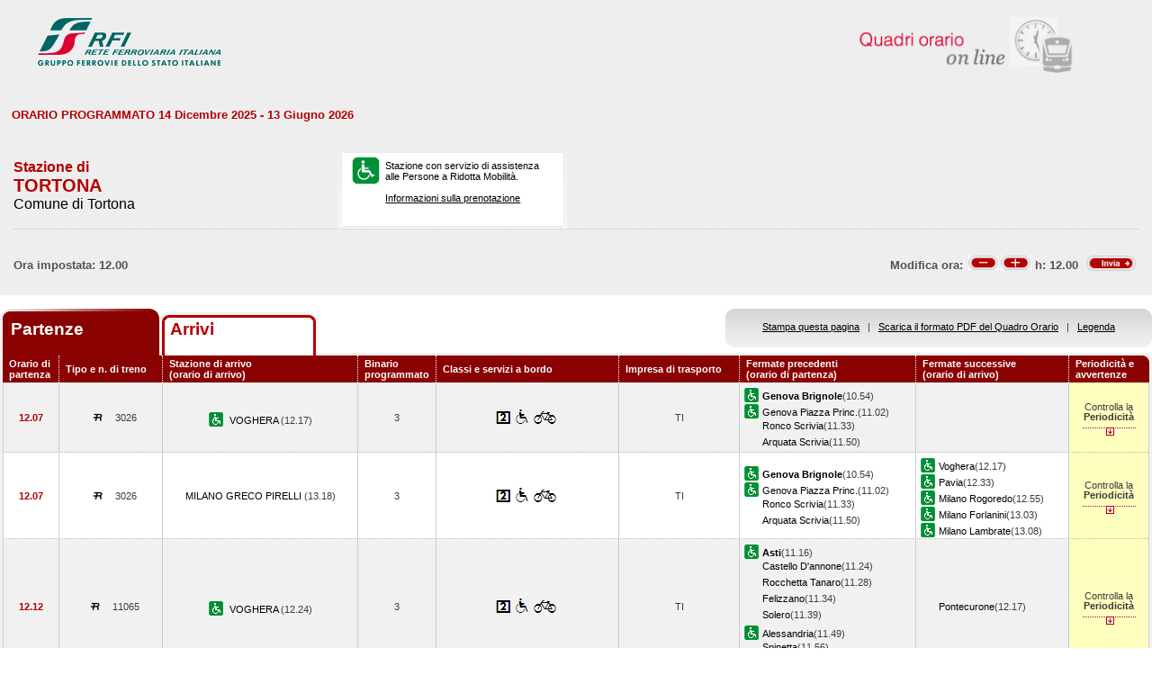

--- FILE ---
content_type: text/html; charset=utf-8
request_url: https://prm.rfi.it/qo_prm/QO_Partenze_SiPMR.aspx?Id=321&lin=it&dalle=12.00&alle=12.59&ora=12.00&guid=2652777f-b727-4ba2-8a82-846dd136d74c
body_size: 127852
content:

    
<!DOCTYPE html PUBLIC "-//W3C//DTD XHTML 1.0 Strict//EN" "http://www.w3.org/TR/xhtml1/DTD/xhtml1-strict.dtd">
<html xmlns="http://www.w3.org/1999/xhtml" lang="it" xml:lang="it">
<head>
	<meta http-equiv="Content-Type" content="text/html; charset=UTF-8" />
	<title>Orario dei treni in partenza dalla stazione di Tortona - RFI</title>
	<link rel="stylesheet" href="css/styleQO.css" media="screen" />
	<!--[if IE 7]><link rel="stylesheet" href="css/ie7.css" media="screen" /><![endif]-->
	<!--[if IE 6]><link rel="stylesheet" href="css/ie6.css" media="screen" /><![endif]-->
	<script type="text/javascript" src="js/utility.js"></script>
	<script type="text/javascript" src="js/expandCollapseTxt.js"></script>
</head>
<body style="min-width:960px" class="pageBody">
	<!-- CONTAINER -->
	<div id="container" class="content">
		<div class="hidden"><a name="top" id="top"></a>
			Metanavigazione in questa pagina:
			<ul>
				<li><a href="#navigation">Vai al menu principale</a></li>
				<li><a href="#menuNav">Vai al menu di navigazione</a></li>
				<li><a href="#qorario">Vai al quadro orario</a></li>
				<li><a href="#footerFS">Vai ai link di footer</a></li>
			</ul>
		</div>
		
		<!-- HEADER -->
        <table width="100%" cellpadding="0" cellspacing="0">
        
        
        <tr>
            <td>
                <div class="logo">
                
                    <div class="radio">
                        <div>
                            <img align="right" alt="Libera circolazione di persone e beni" src="images/quadri_orario2.png"></img>
                            <div class="cl">
                            </div>
                        </div>
                    </div>
                    
                        <img alt="Rete Ferroviaria Italiana" src="images/logo.gif" />
                    
                    <div class="cl">
                    </div>
                </div>
            </td>
        </tr>                
        
        </table>
        <!-- /HEADER -->

    	<!-- CONTENUTI -->				
		
		
		
		
		
				
		
		
		
		
		
		
		<div id="content">

			<!-- Menu di navigazione -->
                        
            <!-- /Menu di navigazione -->

			<!-- Paragrafo -->			
			<div class="ContParag">
				<a name="qorario" id="qorario"></a>				
                
                <div style="background-color:#eeeeee">
                
				<!-- Titolo -->
			    
				
				<div class="QOtobBoxToolsUpper">
					<div class="angBotDx">
						<div class="TopTabSxUpper">
							<div class="topLink">							
							    
    							     ORARIO PROGRAMMATO 14 Dicembre 2025 - 13 Giugno 2026
							    							
							</div>
							<div class="botLink"></div>
							<!--<div class="clearRight"></div>-->						
						</div>
						<!--<div class="clearLeft"></div>-->
						<div class="clearDiv"></div>
						<!-- /Link destra -->
					</div>						
				</div>
				</div>
					
				<form name="form1" method="post" action="QO_Partenze_SiPMR.aspx?Id=321&amp;lin=it&amp;dalle=12.00&amp;alle=12.59&amp;ora=12.00&amp;guid=2652777f-b727-4ba2-8a82-846dd136d74c" id="form1" class="bot">
<div>
<input type="hidden" name="__EVENTTARGET" id="__EVENTTARGET" value="" />
<input type="hidden" name="__EVENTARGUMENT" id="__EVENTARGUMENT" value="" />
<input type="hidden" name="__VIEWSTATE" id="__VIEWSTATE" value="/[base64]" />
</div>

<script type="text/javascript">
//<![CDATA[
var theForm = document.forms['form1'];
if (!theForm) {
    theForm = document.form1;
}
function __doPostBack(eventTarget, eventArgument) {
    if (!theForm.onsubmit || (theForm.onsubmit() != false)) {
        theForm.__EVENTTARGET.value = eventTarget;
        theForm.__EVENTARGUMENT.value = eventArgument;
        theForm.submit();
    }
}
//]]>
</script>


<script src="/QO_PRM/WebResource.axd?d=xYq0w1rAMt4oAOTSkJkqccqj6VnaMcUFJEpux3SeR2XUOJtitk7aHtiJuz8pStJLDSO2VRC19PMrCT__ksJ-OSpZs7o1&amp;t=636271743501517547" type="text/javascript"></script>


<script src="/QO_PRM/ScriptResource.axd?d=fIgwKdXwDxE8OAUwZHqq_T4lBg1mqS-8r_2g1S_aM-t3SiO2z39u-RJjnS2KVEIMVZZ5PWkTG8aJpvfgnuGNga2zdAQCZ5MigMqC-1o5tJI76a7_J0bTTaT6WjLLeG3hpnB7OVk0lSM3TbAZfFsopfEWQ6g1&amp;t=3f4a792d" type="text/javascript"></script>
<script src="/QO_PRM/ScriptResource.axd?d=F2jAuYbcWZzs2ZKIbN97qXWKpX_mKELNwHSC9MWtz9iYRqvGBa9Emd9HjhAZ1LXSumTsV3Sab0FEsTCSlbfG6tOifDNs23Y4zYMLl2tIkMNQg4_OoQvrcf4yZvEw-k7oCSfneXc1kasNR5Lh5QJnBgjtwxuORrkavvrSe1WFjh6vWX3N0&amp;t=3f4a792d" type="text/javascript"></script>
<div>

	<input type="hidden" name="__VIEWSTATEGENERATOR" id="__VIEWSTATEGENERATOR" value="DB9C7E56" />
	<input type="hidden" name="__EVENTVALIDATION" id="__EVENTVALIDATION" value="/wEWBwLIk6WDAQL/yYM7AsmDjosHAvmYi+wDAovP0xgCyrCn6AMC18aVmwJrY0wqt4IE6Qt/NslE2UcsYCcIBQ==" />
</div>				
		       
				<div id="QOtobBoxTools">
					<div class="tl">
					    <div class="tr">
						<div class="bl">
						<div class="br">
							<div class="int">
								<div class="top">
									<div class="left">
										<div class="Sx">										
										    
    							                <h4>Stazione di</h4>
							                										
											
											<h2>TORTONA</h2>
											
							                        <h3>Comune di Tortona</h3>
						                        
											
										</div>
										<div class="Dx">
											<div class="pmr">
												<div class="pmrTop">
													<div class="pmrBot">
														
														    <img src="images/ico_pmr_big.gif" alt="Stazione con servizio di assistenza alle Persone a Ridotta Mobilit&agrave;" />
														    														    
														    
							                                    <p>Stazione con servizio di assistenza<br />alle Persone a Ridotta Mobilit&agrave;.<br /><br />
															    <a href="popup_SiPMR.aspx?lin=it" title="Vai alle informazioni su come richiedere il servizio di assistenza" onclick="open_popup('popup_SiPMR.aspx?lin=it', 780, 410, 350, 20); return false;">
															    Informazioni sulla prenotazione</a>
														        </p>
						                                    
													</div>
												</div>
											</div>
											<!--
											<div class="postit">
											    <div class="postitTop">
													<div class="postitBot">
													   <span style="color:#B30002; font-weight:bold">29/12/2025</span>
														<!--
														<p><a href="http://www.fsnews.it/cms/v/index.jsp?vgnextoid=d3b868ae9d50a110VgnVCM10000080a3e90aRCRD" title="Link esterno alla sezione di FSNews dedicata alle modifiche alla circolazione" >Controlla qui se sono previste temporanee modifiche alla circolazione nei giorni che ti interessano</a></p>
														<p>Controlla qui se sono previste temporanee modifiche alla circolazione nei giorni che ti interessano</p>
												
													</div>
												</div>
											</div>
											-->
										</div>
									</div>
									<div class="right" style="padding-right:5px">
									
									      
									
										
                                    </div>
									<div class="clearDiv"></div>
								</div>
								
								<div class="bot" style="height:48px">
									
									<table style="height:100%; width:100%" cellpadding="0" cellspacing="0">
									    <tr>
									        <td colspan="2" style="text-align:center">
									            
									            
									            
									            
									        </td>
									    </tr>	
									    <tr>
									        <td style="width:50%; text-align:left">
									            
					                                Ora impostata: 
				                                 12.00
									        </td>
									        <td style="width:50%; text-align:right">
									             <script type="text/javascript">
//<![CDATA[
Sys.WebForms.PageRequestManager._initialize('ScriptManager1', document.getElementById('form1'));
Sys.WebForms.PageRequestManager.getInstance()._updateControls(['tUpdatePanel1','tUpdatePanel3'], [], [], 90);
//]]>
</script>

								            
								            <!-- Sezione Modifica Ora -->
								            <table style="width:100%">
								                <tr>
								                    <td>
								                       <div id="UpdatePanel1">
	
                                                        <span id="lblOra" style="position:relative; top:-.6px">
			                                                    Modifica ora:  
		                                                    </span>  
                                                        
                                                        <input type="submit" name="btnCambiaOraMeno" value="" id="btnCambiaOraMeno" title="Indietro di 1h" style="background-image:url('images/buttonMenoSmall.gif'); background-repeat:no-repeat; 
                                                                position:relative; left:2px; background-position:center; width:34px; height:16px; 
                                                                border-style:none; background-color:Transparent;" />
		                                                <input type="submit" name="btnCambiaOraPiu" value="" id="btnCambiaOraPiu" title="Avanti di 1h" style="background-image:url('images/buttonPiuSmall.gif'); background-repeat:no-repeat; 
                                                                position:relative; background-position:center; width:34px; height:16px; 
                                                                border-style:none; background-color:Transparent;" />
		                                                <span id="Label1" style="position:relative; top:-.6px">h:</span>                                                     
                                                        <span id="lblCambiaOra" style="position:relative; top:-.6px">12.00</span>                                                                                                   		
					                                   
</div>
								                    </td>
								                    <td style="width:60px">
								                        <input type="image" name="btnOrario" id="btnOrario" title="Avvia la ricerca per ora" class="butImg" src="images/buttonInviaSmall.gif" style="height:17px;width:55px;border-width:0px;" />
                                                                                         
	                                                    
								                    
								                    </td>
								                </tr>
								            </table>									            
									        </td>
									    </tr>								
									</table>
																
								</div>
																
							</div>
						</div></div>
					</div></div>
				</div>				
				
				<div class="TopTab">
					<div class="angBotDx">
					    
						<!-- Tab Arrivi/Partenze -->
						<div class="TopTabSx">
						    
							<div class="tab on">
							
                                <span class="ap">Partenze&nbsp;</span>
                            
							</div>
							<div class="tab off">                                
                                
                                    <a style="color: #b30002;" title="Vai all'orario dei treni in arrivo nella stazione di Tortona" href="QO_Arrivi_SiPMR.aspx?Id=321&amp;lin=it&amp;dalle=12.00&amp;alle=12.59&ora=12.00&amp;guid=2652777f-b727-4ba2-8a82-846dd136d74c">Arrivi</a>
                                                                
                            </div>
                            
                            
														
							<div class="clearLeft"></div>
						</div>																													
						<!-- /Tab Arrivi/Partenze -->
						<!-- Link destra -->
						<div class="TopTabDx">
                                        						
                            <div class="topLink">		
                                
                                    <a href="QO_Stampa.aspx?Tipo=P&amp;id=321&amp;lin=it&amp;dalle=12.00&amp;alle=12.59" title="Vai al formato stampa" onclick="open_popup('QO_Stampa.aspx?Tipo=P&amp;id=321&amp;lin=it&amp;dalle=12.00&amp;alle=12.59', 1100, 1000, 100, 0); return false;">Stampa questa pagina</a>
                                			
                                &nbsp;&nbsp;|&nbsp;&nbsp;
								
                                
                                    <a href="QO_Pdf.aspx?Tipo=P&amp;lin=it&amp;id=321" title="Scarica il PDF">Scarica il formato PDF del Quadro Orario</a>
                                
                                &nbsp;&nbsp;|&nbsp;&nbsp;
																								
                                
                                    <a href="legenda.aspx?tipo=P&amp;id=321&amp;lin=it" title="Vai alla Legenda" onclick="open_popup('legenda.aspx?tipo=P&amp;id=321&amp;lin=it', 500, 700, 350, 20); return false;">Legenda</a>
                                							
                            </div>
                            <div class="botLink"></div>
                            <div class="clearRight"></div>
						
                        </div>
						<div class="clearLeft"></div>
						<!-- /Link destra -->
					</div>
				</div>				
				<!-- Tabella Quadro Orario -->
				<h4 class="hidden">Quadro orario dei treni in partenza</h4>					
				<div class="contTab">
					<table border="0" cellpadding="0" cellspacing="0" width="100%" class="QOtab" summary="La tabella contiene le informazioni relative ai treni in partenza dalla stazione di Tortona. Vengono riportate informazioni su l'orario, il numero del treno, la stazione di arrivo, il binario di partenza, classi e servizi a bordo, fermate precedenti e fermate successive, periodicit&agrave; e avvertenze.">
						<thead>
							<tr class="rigatop">
								<th scope="col" style="width:5%">
								
								
                                    Orario di partenza
                                
								</th>
								<th scope="col">
								
								
                                    Tipo e n. di treno
                                
								</th>
								<th scope="col">
								
	                                Stazione di arrivo
                                
								<br />
								
	                                (orario di arrivo)
                                
								</th>
								<th scope="col" style="width:6%">
								
								
	                                Binario programmato
                                
								</th>
								<th scope="col">
								
	                                Classi e servizi a bordo
                                
								</th>
								<th scope="col">
								
	                                Impresa di trasporto
                                
								</th>
								<th scope="col">
								
	                                Fermate precedenti
                                
								<br />
								
	                                (orario di partenza)
                                
								</th>
								<th scope="col">
								
	                                Fermate successive
                                
								<br />
								
	                                (orario di arrivo)
                                
								</th>
								<th scope="col" class="cellaultima">
								
								
	                                Periodicit&agrave; e avvertenze
                                
								</th>
							</tr>
						</thead>
						<tbody>
							
                                        <tr>
                                    
                                    
                                    
								    <td class="cellauno center" style="text-align:center">
								        12.07
								    </td>				    
								    <td class="center">
								    
								    
								        <img src="images/trn_R.gif" alt="Treno Regionale" />
								    3026
								    
								    </td>
								    <td class="center">
								        
								        <img src="images/ico_pmr.gif" alt="Stazione con servizio di assistenza alle Persone a Ridotta Mobilit&agrave;" class="ico" />
								        
								            <a href="QO_Partenze_SiPMR.aspx?Id=2902&amp;lin=it&amp;dalle=12.00&amp;alle=12.59&amp;ora=12.00&amp;guid=2652777f-b727-4ba2-8a82-846dd136d74c">
								                VOGHERA 
                                                 		            
								            </a>
								        
								            (12.17)								        
								    </td>
								    <td class="center">
								        3								                        
								                        
								    </td>
								    <td class="center">
									    
									
                                                <img src='IMAGES/2.gif' alt='Servizio di Seconda Classe' />&nbsp;
                                         
                                                <img src='IMAGES/accessib.gif' alt='Treno con carrozza dotata di posto attrezzato e bagno accessibile per passeggeri su sedia a ruote' />&nbsp;
                                         
                                                <img src='IMAGES/bici.gif' alt='Servizio di trasporto Bici al seguito' />&nbsp;
                                         
                                    
								    </td>
								    <td class="center">
								        TI
								        
                                    </td>                                  
								    <td>
									    
							        
                                                    <img src="images/ico_pmr.gif" alt="Stazione con servizio di assistenza alle Persone a Ridotta Mobilit&agrave;" class="ico" /><a href="QO_Partenze_SiPMR.aspx?Id=237&amp;lin=it&amp;dalle=12.00&amp;alle=12.59&amp;ora=12.00&amp;guid=2652777f-b727-4ba2-8a82-846dd136d74c"><strong>Genova Brignole</strong></a>(10.54)
                                                
				                                    <br/>
				                                
                                                    <img src="images/ico_pmr.gif" alt="Stazione con servizio di assistenza alle Persone a Ridotta Mobilit&agrave;" class="ico" /><a href="QO_Partenze_SiPMR.aspx?Id=248&amp;lin=it&amp;dalle=12.00&amp;alle=12.59&amp;ora=12.00&amp;guid=2652777f-b727-4ba2-8a82-846dd136d74c">Genova Piazza Princ.</a>(11.02)
                                                
				                                    <br/>
				                                
                                                    <span></span><a href="QO_Partenze_SiPMR.aspx?Id=303&amp;lin=it&amp;dalle=12.00&amp;alle=12.59&amp;ora=12.00&amp;guid=2652777f-b727-4ba2-8a82-846dd136d74c">Ronco Scrivia</a>(11.33)
                                                
				                                    <br/>
				                                
                                                    <span></span><a href="QO_Partenze_SiPMR.aspx?Id=197&amp;lin=it&amp;dalle=12.00&amp;alle=12.59&amp;ora=12.00&amp;guid=2652777f-b727-4ba2-8a82-846dd136d74c">Arquata Scrivia</a>(11.50)
                                                		    
								        &nbsp;</td>							        
								    <td>
								        
							        	
                                    
                                       
								    &nbsp;</td>
								        
								        
								        <td class="periodavv showPeriodicita"></td>
								        
							        </tr>
							        
							        
							        
							        							        
							        
							        
							        <tr>
							                
								                <td colspan="10" class="rowOpenGrey">
								            
                                                                       
									        <div class="contdettaglio">
										        <div class="hidden"><strong>Periodicit&agrave; e Avvertenze del Treno 3026 delle ore 12.17</strong></div>
										        <div class="dettaglio" id="divDettaglio">
											        <div class="Sx">
												        
												        <h5>												        
												        
                                                            PeriodicitÃ    
                                                         
												        </h5>
                                                        <br />
                                                        
												        
                                                            <!--*CIRCOLA DAL 31 MAG AL 13 GIU<br />&nbsp;-->
                    								        *CIRCOLA DAL 31 MAG AL 13 GIU<br />&nbsp;
                    								        
                                                        
											        </div>
											        <div class="Dx">
												        
											        </div>
											        <div class="clear"></div>
										        </div>
									        </div>
									       									        
								        </td>								        
							        </tr>
							        
                                                            
							            <tr class="dispari">							    
							        
                                    
                                    
								    <td class="cellauno center" style="text-align:center">
								        12.07
								    </td>				    
								    <td class="center">
								    
								    
								        <img src="images/trn_R.gif" alt="Treno Regionale" />
								    3026
								    
								    </td>
								    <td class="center">
								        
								            <a href="QO_Partenze_SiPMR.aspx?Id=1588&amp;lin=it&amp;dalle=12.00&amp;alle=12.59&amp;ora=12.00&amp;guid=2652777f-b727-4ba2-8a82-846dd136d74c">
								                MILANO GRECO PIRELLI 
                                                 		            
								            </a>
								        
								            (13.18)								        
								    </td>
								    <td class="center">
								        3								                        
								                        
								    </td>
								    <td class="center">
									    
									
                                                <img src='IMAGES/2.gif' alt='Servizio di Seconda Classe' />&nbsp;
                                         
                                                <img src='IMAGES/accessib.gif' alt='Treno con carrozza dotata di posto attrezzato e bagno accessibile per passeggeri su sedia a ruote' />&nbsp;
                                         
                                                <img src='IMAGES/bici.gif' alt='Servizio di trasporto Bici al seguito' />&nbsp;
                                         
                                    
								    </td>
								    <td class="center">
								        TI
								        
                                    </td>                                  
								    <td>
									    
							        
                                                    <img src="images/ico_pmr.gif" alt="Stazione con servizio di assistenza alle Persone a Ridotta Mobilit&agrave;" class="ico" /><a href="QO_Partenze_SiPMR.aspx?Id=237&amp;lin=it&amp;dalle=12.00&amp;alle=12.59&amp;ora=12.00&amp;guid=2652777f-b727-4ba2-8a82-846dd136d74c"><strong>Genova Brignole</strong></a>(10.54)
                                                
				                                    <br/>
				                                
                                                    <img src="images/ico_pmr.gif" alt="Stazione con servizio di assistenza alle Persone a Ridotta Mobilit&agrave;" class="ico" /><a href="QO_Partenze_SiPMR.aspx?Id=248&amp;lin=it&amp;dalle=12.00&amp;alle=12.59&amp;ora=12.00&amp;guid=2652777f-b727-4ba2-8a82-846dd136d74c">Genova Piazza Princ.</a>(11.02)
                                                
				                                    <br/>
				                                
                                                    <span></span><a href="QO_Partenze_SiPMR.aspx?Id=303&amp;lin=it&amp;dalle=12.00&amp;alle=12.59&amp;ora=12.00&amp;guid=2652777f-b727-4ba2-8a82-846dd136d74c">Ronco Scrivia</a>(11.33)
                                                
				                                    <br/>
				                                
                                                    <span></span><a href="QO_Partenze_SiPMR.aspx?Id=197&amp;lin=it&amp;dalle=12.00&amp;alle=12.59&amp;ora=12.00&amp;guid=2652777f-b727-4ba2-8a82-846dd136d74c">Arquata Scrivia</a>(11.50)
                                                		    
								        &nbsp;</td>							        
								    <td>
								        
							        
                                                <img src="images/ico_pmr.gif" alt="Stazione con servizio di assistenza alle Persone a Ridotta Mobilit&agrave;" class="ico" /><a href="QO_Partenze_SiPMR.aspx?Id=2902&amp;lin=it&amp;dalle=12.00&amp;alle=12.59&amp;ora=12.00&amp;guid=2652777f-b727-4ba2-8a82-846dd136d74c">Voghera</a>(12.17)
                                            
		                                        <br/>
		                                    
                                                <img src="images/ico_pmr.gif" alt="Stazione con servizio di assistenza alle Persone a Ridotta Mobilit&agrave;" class="ico" /><a href="QO_Partenze_SiPMR.aspx?Id=1903&amp;lin=it&amp;dalle=12.00&amp;alle=12.59&amp;ora=12.00&amp;guid=2652777f-b727-4ba2-8a82-846dd136d74c">Pavia</a>(12.33)
                                            
		                                        <br/>
		                                    
                                                <img src="images/ico_pmr.gif" alt="Stazione con servizio di assistenza alle Persone a Ridotta Mobilit&agrave;" class="ico" /><a href="QO_Partenze_SiPMR.aspx?Id=1597&amp;lin=it&amp;dalle=12.00&amp;alle=12.59&amp;ora=12.00&amp;guid=2652777f-b727-4ba2-8a82-846dd136d74c">Milano Rogoredo</a>(12.55)
                                            
		                                        <br/>
		                                    
                                                <img src="images/ico_pmr.gif" alt="Stazione con servizio di assistenza alle Persone a Ridotta Mobilit&agrave;" class="ico" /><a href="QO_Partenze_SiPMR.aspx?Id=37869079&amp;lin=it&amp;dalle=12.00&amp;alle=12.59&amp;ora=12.00&amp;guid=2652777f-b727-4ba2-8a82-846dd136d74c">Milano Forlanini</a>(13.03)
                                            
		                                        <br/>
		                                    
                                                <img src="images/ico_pmr.gif" alt="Stazione con servizio di assistenza alle Persone a Ridotta Mobilit&agrave;" class="ico" /><a href="QO_Partenze_SiPMR.aspx?Id=1589&amp;lin=it&amp;dalle=12.00&amp;alle=12.59&amp;ora=12.00&amp;guid=2652777f-b727-4ba2-8a82-846dd136d74c">Milano Lambrate</a>(13.08)
                                            	
                                    
                                       
								    &nbsp;</td>
								        
								        
								        <td class="periodavv showPeriodicita"></td>
								        
							        </tr>
							        
							        
							        
							        							        
							        
							        
							        <tr>
							                
							                    <td colspan="10" class="rowOpen">
							                
                                                                       
									        <div class="contdettaglio">
										        <div class="hidden"><strong>Periodicit&agrave; e Avvertenze del Treno 3026 delle ore 13.18</strong></div>
										        <div class="dettaglio" id="divDettaglio">
											        <div class="Sx">
												        
												        <h5>												        
												        
                                                            PeriodicitÃ    
                                                         
												        </h5>
                                                        <br />
                                                        
												        
                                                            <!--*NON CIRCOLA DAL 31 MAG AL 13 GIU<br />&nbsp;-->
                    								        *NON CIRCOLA DAL 31 MAG AL 13 GIU<br />&nbsp;
                    								        
                                                        
											        </div>
											        <div class="Dx">
												        
											        </div>
											        <div class="clear"></div>
										        </div>
									        </div>
									       									        
								        </td>								        
							        </tr>
							        
                                
                                        <tr>
                                    
                                    
                                    
								    <td class="cellauno center" style="text-align:center">
								        12.12
								    </td>				    
								    <td class="center">
								    
								    
								        <img src="images/trn_R.gif" alt="Treno Regionale" />
								    11065
								    
								    </td>
								    <td class="center">
								        
								        <img src="images/ico_pmr.gif" alt="Stazione con servizio di assistenza alle Persone a Ridotta Mobilit&agrave;" class="ico" />
								        
								            <a href="QO_Partenze_SiPMR.aspx?Id=2902&amp;lin=it&amp;dalle=12.00&amp;alle=12.59&amp;ora=12.00&amp;guid=2652777f-b727-4ba2-8a82-846dd136d74c">
								                VOGHERA 
                                                 		            
								            </a>
								        
								            (12.24)								        
								    </td>
								    <td class="center">
								        3								                        
								                        
								    </td>
								    <td class="center">
									    
									
                                                <img src='IMAGES/2.gif' alt='Servizio di Seconda Classe' />&nbsp;
                                         
                                                <img src='IMAGES/accessib.gif' alt='Treno con carrozza dotata di posto attrezzato e bagno accessibile per passeggeri su sedia a ruote' />&nbsp;
                                         
                                                <img src='IMAGES/bici.gif' alt='Servizio di trasporto Bici al seguito' />&nbsp;
                                         
                                    
								    </td>
								    <td class="center">
								        TI
								        
                                    </td>                                  
								    <td>
									    
							        
                                                    <img src="images/ico_pmr.gif" alt="Stazione con servizio di assistenza alle Persone a Ridotta Mobilit&agrave;" class="ico" /><a href="QO_Partenze_SiPMR.aspx?Id=454&amp;lin=it&amp;dalle=12.00&amp;alle=12.59&amp;ora=12.00&amp;guid=2652777f-b727-4ba2-8a82-846dd136d74c"><strong>Asti</strong></a>(11.16)
                                                
				                                    <br/>
				                                
                                                    <span></span><a href="QO_Partenze_SiPMR.aspx?Id=932&amp;lin=it&amp;dalle=12.00&amp;alle=12.59&amp;ora=12.00&amp;guid=2652777f-b727-4ba2-8a82-846dd136d74c">Castello D'annone</a>(11.24)
                                                
				                                    <br/>
				                                
                                                    <span></span><a href="QO_Partenze_SiPMR.aspx?Id=2243&amp;lin=it&amp;dalle=12.00&amp;alle=12.59&amp;ora=12.00&amp;guid=2652777f-b727-4ba2-8a82-846dd136d74c">Rocchetta Tanaro</a>(11.28)
                                                
				                                    <br/>
				                                
                                                    <span></span><a href="QO_Partenze_SiPMR.aspx?Id=1207&amp;lin=it&amp;dalle=12.00&amp;alle=12.59&amp;ora=12.00&amp;guid=2652777f-b727-4ba2-8a82-846dd136d74c">Felizzano</a>(11.34)
                                                
				                                    <br/>
				                                
                                                    <span></span><a href="QO_Partenze_SiPMR.aspx?Id=2556&amp;lin=it&amp;dalle=12.00&amp;alle=12.59&amp;ora=12.00&amp;guid=2652777f-b727-4ba2-8a82-846dd136d74c">Solero</a>(11.39)
                                                
				                                    <br/>
				                                
                                                    <img src="images/ico_pmr.gif" alt="Stazione con servizio di assistenza alle Persone a Ridotta Mobilit&agrave;" class="ico" /><a href="QO_Partenze_SiPMR.aspx?Id=192&amp;lin=it&amp;dalle=12.00&amp;alle=12.59&amp;ora=12.00&amp;guid=2652777f-b727-4ba2-8a82-846dd136d74c">Alessandria</a>(11.49)
                                                
				                                    <br/>
				                                
                                                    <span></span><a href="QO_Partenze_SiPMR.aspx?Id=2578&amp;lin=it&amp;dalle=12.00&amp;alle=12.59&amp;ora=12.00&amp;guid=2652777f-b727-4ba2-8a82-846dd136d74c">Spinetta</a>(11.56)
                                                
				                                    <br/>
				                                
                                                    <span></span><a href="QO_Partenze_SiPMR.aspx?Id=2348&amp;lin=it&amp;dalle=12.00&amp;alle=12.59&amp;ora=12.00&amp;guid=2652777f-b727-4ba2-8a82-846dd136d74c">S.Giuliano Piemonte</a>(12.02)
                                                		    
								        &nbsp;</td>							        
								    <td>
								        
							        
                                                <span></span><a href="QO_Partenze_SiPMR.aspx?Id=2074&amp;lin=it&amp;dalle=12.00&amp;alle=12.59&amp;ora=12.00&amp;guid=2652777f-b727-4ba2-8a82-846dd136d74c">Pontecurone</a>(12.17)
                                            	
                                    
                                       
								    &nbsp;</td>
								        
								        
								        <td class="periodavv showPeriodicita"></td>
								        
							        </tr>
							        
							        
							        
							        							        
							        
							        
							        <tr>
							                
								                <td colspan="10" class="rowOpenGrey">
								            
                                                                       
									        <div class="contdettaglio">
										        <div class="hidden"><strong>Periodicit&agrave; e Avvertenze del Treno 11065 delle ore 12.24</strong></div>
										        <div class="dettaglio" id="divDettaglio">
											        <div class="Sx">
												        
												        <h5>												        
												        
                                                            PeriodicitÃ    
                                                         
												        </h5>
                                                        <br />
                                                        
												        
                                                            <!--*NON CIRCOLA NEI GIORNI FESTIVI E SABATO<br />&nbsp;-->
                    								        *NON CIRCOLA NEI GIORNI FESTIVI E SABATO<br />&nbsp;
                    								        
                                                        
											        </div>
											        <div class="Dx">
												        
											        </div>
											        <div class="clear"></div>
										        </div>
									        </div>
									       									        
								        </td>								        
							        </tr>
							        
                                                            
							            <tr class="dispari">							    
							        
                                    
                                    
								    <td class="cellauno center" style="text-align:center">
								        12.12
								    </td>				    
								    <td class="center">
								    
								    
								        <img src="images/trn_R.gif" alt="Treno Regionale" />
								    11095
								    
								    </td>
								    <td class="center">
								        
								        <img src="images/ico_pmr.gif" alt="Stazione con servizio di assistenza alle Persone a Ridotta Mobilit&agrave;" class="ico" />
								        
								            <a href="QO_Partenze_SiPMR.aspx?Id=2902&amp;lin=it&amp;dalle=12.00&amp;alle=12.59&amp;ora=12.00&amp;guid=2652777f-b727-4ba2-8a82-846dd136d74c">
								                VOGHERA 
                                                 		            
								            </a>
								        
								            (12.24)								        
								    </td>
								    <td class="center">
								        3								                        
								                        
								    </td>
								    <td class="center">
									    
									
                                                <img src='IMAGES/2.gif' alt='Servizio di Seconda Classe' />&nbsp;
                                         
                                                <img src='IMAGES/accessib.gif' alt='Treno con carrozza dotata di posto attrezzato e bagno accessibile per passeggeri su sedia a ruote' />&nbsp;
                                         
                                                <img src='IMAGES/bici.gif' alt='Servizio di trasporto Bici al seguito' />&nbsp;
                                         
                                    
								    </td>
								    <td class="center">
								        TI
								        
                                    </td>                                  
								    <td>
									    
							        
                                                    <img src="images/ico_pmr.gif" alt="Stazione con servizio di assistenza alle Persone a Ridotta Mobilit&agrave;" class="ico" /><a href="QO_Partenze_SiPMR.aspx?Id=454&amp;lin=it&amp;dalle=12.00&amp;alle=12.59&amp;ora=12.00&amp;guid=2652777f-b727-4ba2-8a82-846dd136d74c"><strong>Asti</strong></a>(11.16)
                                                
				                                    <br/>
				                                
                                                    <span></span><a href="QO_Partenze_SiPMR.aspx?Id=932&amp;lin=it&amp;dalle=12.00&amp;alle=12.59&amp;ora=12.00&amp;guid=2652777f-b727-4ba2-8a82-846dd136d74c">Castello D'annone</a>(11.24)
                                                
				                                    <br/>
				                                
                                                    <span></span><a href="QO_Partenze_SiPMR.aspx?Id=2243&amp;lin=it&amp;dalle=12.00&amp;alle=12.59&amp;ora=12.00&amp;guid=2652777f-b727-4ba2-8a82-846dd136d74c">Rocchetta Tanaro</a>(11.28)
                                                
				                                    <br/>
				                                
                                                    <span></span><a href="QO_Partenze_SiPMR.aspx?Id=1207&amp;lin=it&amp;dalle=12.00&amp;alle=12.59&amp;ora=12.00&amp;guid=2652777f-b727-4ba2-8a82-846dd136d74c">Felizzano</a>(11.34)
                                                
				                                    <br/>
				                                
                                                    <span></span><a href="QO_Partenze_SiPMR.aspx?Id=2556&amp;lin=it&amp;dalle=12.00&amp;alle=12.59&amp;ora=12.00&amp;guid=2652777f-b727-4ba2-8a82-846dd136d74c">Solero</a>(11.39)
                                                
				                                    <br/>
				                                
                                                    <img src="images/ico_pmr.gif" alt="Stazione con servizio di assistenza alle Persone a Ridotta Mobilit&agrave;" class="ico" /><a href="QO_Partenze_SiPMR.aspx?Id=192&amp;lin=it&amp;dalle=12.00&amp;alle=12.59&amp;ora=12.00&amp;guid=2652777f-b727-4ba2-8a82-846dd136d74c">Alessandria</a>(11.49)
                                                
				                                    <br/>
				                                
                                                    <span></span><a href="QO_Partenze_SiPMR.aspx?Id=2578&amp;lin=it&amp;dalle=12.00&amp;alle=12.59&amp;ora=12.00&amp;guid=2652777f-b727-4ba2-8a82-846dd136d74c">Spinetta</a>(11.56)
                                                
				                                    <br/>
				                                
                                                    <span></span><a href="QO_Partenze_SiPMR.aspx?Id=2348&amp;lin=it&amp;dalle=12.00&amp;alle=12.59&amp;ora=12.00&amp;guid=2652777f-b727-4ba2-8a82-846dd136d74c">S.Giuliano Piemonte</a>(12.02)
                                                		    
								        &nbsp;</td>							        
								    <td>
								        
							        
                                                <span></span><a href="QO_Partenze_SiPMR.aspx?Id=2074&amp;lin=it&amp;dalle=12.00&amp;alle=12.59&amp;ora=12.00&amp;guid=2652777f-b727-4ba2-8a82-846dd136d74c">Pontecurone</a>(12.17)
                                            	
                                    
                                       
								    &nbsp;</td>
								        
								        
								        <td class="periodavv showPeriodicita"></td>
								        
							        </tr>
							        
							        
							        
							        							        
							        
							        
							        <tr>
							                
							                    <td colspan="10" class="rowOpen">
							                
                                                                       
									        <div class="contdettaglio">
										        <div class="hidden"><strong>Periodicit&agrave; e Avvertenze del Treno 11095 delle ore 12.24</strong></div>
										        <div class="dettaglio" id="divDettaglio">
											        <div class="Sx">
												        
												        <h5>												        
												        
                                                            PeriodicitÃ    
                                                         
												        </h5>
                                                        <br />
                                                        
												        
                                                            <!--*CIRCOLA SABATO<br />*NON CIRCOLA NEI GIORNI FESTIVI<br />&nbsp;-->
                    								        *CIRCOLA SABATO<br />*NON CIRCOLA NEI GIORNI FESTIVI<br />&nbsp;
                    								        
                                                        
											        </div>
											        <div class="Dx">
												        
											        </div>
											        <div class="clear"></div>
										        </div>
									        </div>
									       									        
								        </td>								        
							        </tr>
							        
                                
                                        <tr>
                                    
                                    
                                    
								    <td class="cellauno center" style="text-align:center">
								        12.28
								    </td>				    
								    <td class="center">
								    
								    
								        <img src="images/trn_RE.gif" alt="Treno Regio Express" />   
								    2363
								    
								    </td>
								    <td class="center">
								        
								        <img src="images/ico_pmr.gif" alt="Stazione con servizio di assistenza alle Persone a Ridotta Mobilit&agrave;" class="ico" />
								        
								            <a href="QO_Partenze_SiPMR.aspx?Id=454&amp;lin=it&amp;dalle=12.00&amp;alle=12.59&amp;ora=12.00&amp;guid=2652777f-b727-4ba2-8a82-846dd136d74c">
								                ASTI 
                                                 		            
								            </a>
								        
								            (13.06)								        
								    </td>
								    <td class="center">
								        2								                        
								                        
								    </td>
								    <td class="center">
									    
									
                                                <img src='IMAGES/2.gif' alt='Servizio di Seconda Classe' />&nbsp;
                                         
                                                <img src='IMAGES/accessib.gif' alt='Treno con carrozza dotata di posto attrezzato e bagno accessibile per passeggeri su sedia a ruote' />&nbsp;
                                         
                                                <img src='IMAGES/bici.gif' alt='Servizio di trasporto Bici al seguito' />&nbsp;
                                         
                                    
								    </td>
								    <td class="center">
								        TI
								        
                                    </td>                                  
								    <td>
									    
							        
                                                    <img src="images/ico_pmr.gif" alt="Stazione con servizio di assistenza alle Persone a Ridotta Mobilit&agrave;" class="ico" /><a href="QO_Partenze_SiPMR.aspx?Id=1603&amp;lin=it&amp;dalle=12.00&amp;alle=12.59&amp;ora=12.00&amp;guid=2652777f-b727-4ba2-8a82-846dd136d74c"><strong>Milano Centrale</strong></a>(11.25)
                                                
				                                    <br/>
				                                
                                                    <img src="images/ico_pmr.gif" alt="Stazione con servizio di assistenza alle Persone a Ridotta Mobilit&agrave;" class="ico" /><a href="QO_Partenze_SiPMR.aspx?Id=1589&amp;lin=it&amp;dalle=12.00&amp;alle=12.59&amp;ora=12.00&amp;guid=2652777f-b727-4ba2-8a82-846dd136d74c">Milano Lambrate</a>(11.32)
                                                
				                                    <br/>
				                                
                                                    <img src="images/ico_pmr.gif" alt="Stazione con servizio di assistenza alle Persone a Ridotta Mobilit&agrave;" class="ico" /><a href="QO_Partenze_SiPMR.aspx?Id=1597&amp;lin=it&amp;dalle=12.00&amp;alle=12.59&amp;ora=12.00&amp;guid=2652777f-b727-4ba2-8a82-846dd136d74c">Milano Rogoredo</a>(11.38)
                                                
				                                    <br/>
				                                
                                                    <img src="images/ico_pmr.gif" alt="Stazione con servizio di assistenza alle Persone a Ridotta Mobilit&agrave;" class="ico" /><a href="QO_Partenze_SiPMR.aspx?Id=1903&amp;lin=it&amp;dalle=12.00&amp;alle=12.59&amp;ora=12.00&amp;guid=2652777f-b727-4ba2-8a82-846dd136d74c">Pavia</a>(12.00)
                                                
				                                    <br/>
				                                
                                                    <img src="images/ico_pmr.gif" alt="Stazione con servizio di assistenza alle Persone a Ridotta Mobilit&agrave;" class="ico" /><a href="QO_Partenze_SiPMR.aspx?Id=2902&amp;lin=it&amp;dalle=12.00&amp;alle=12.59&amp;ora=12.00&amp;guid=2652777f-b727-4ba2-8a82-846dd136d74c">Voghera</a>(12.17)
                                                		    
								        &nbsp;</td>							        
								    <td>
								        
							        
                                                <img src="images/ico_pmr.gif" alt="Stazione con servizio di assistenza alle Persone a Ridotta Mobilit&agrave;" class="ico" /><a href="QO_Partenze_SiPMR.aspx?Id=192&amp;lin=it&amp;dalle=12.00&amp;alle=12.59&amp;ora=12.00&amp;guid=2652777f-b727-4ba2-8a82-846dd136d74c">Alessandria</a>(12.44)
                                            	
                                    
                                       
								    &nbsp;</td>
								        
								        
								        <td class="periodavv showPeriodicita"></td>
								        
							        </tr>
							        
							        
							        
							        							        
							        
							        
							        <tr>
							                
								                <td colspan="10" class="rowOpenGrey">
								            
                                                                       
									        <div class="contdettaglio">
										        <div class="hidden"><strong>Periodicit&agrave; e Avvertenze del Treno 2363 delle ore 13.06</strong></div>
										        <div class="dettaglio" id="divDettaglio">
											        <div class="Sx">
												        
												        <h5>												        
												        
                                                            PeriodicitÃ    
                                                         
												        </h5>
                                                        <br />
                                                        
												        
                                                            <!--*NON CIRCOLA NEI GIORNI FESTIVI<br />&nbsp;-->
                    								        *NON CIRCOLA NEI GIORNI FESTIVI<br />&nbsp;
                    								        
                                                        
											        </div>
											        <div class="Dx">
												        
											        </div>
											        <div class="clear"></div>
										        </div>
									        </div>
									       									        
								        </td>								        
							        </tr>
							        
                                                            
							            <tr class="dispari">							    
							        
                                    
                                    
								    <td class="cellauno center" style="text-align:center">
								        12.28
								    </td>				    
								    <td class="center">
								    
								    
								        <img src="images/trn_RE.gif" alt="Treno Regio Express" />   
								    2366
								    
								    </td>
								    <td class="center">
								        
								        <img src="images/ico_pmr.gif" alt="Stazione con servizio di assistenza alle Persone a Ridotta Mobilit&agrave;" class="ico" />
								        
								            <a href="QO_Partenze_SiPMR.aspx?Id=454&amp;lin=it&amp;dalle=12.00&amp;alle=12.59&amp;ora=12.00&amp;guid=2652777f-b727-4ba2-8a82-846dd136d74c">
								                ASTI 
                                                 		            
								            </a>
								        
								            (13.06)								        
								    </td>
								    <td class="center">
								        2								                        
								                        
								    </td>
								    <td class="center">
									    
									
                                                <img src='IMAGES/2.gif' alt='Servizio di Seconda Classe' />&nbsp;
                                         
                                                <img src='IMAGES/accessib.gif' alt='Treno con carrozza dotata di posto attrezzato e bagno accessibile per passeggeri su sedia a ruote' />&nbsp;
                                         
                                                <img src='IMAGES/bici.gif' alt='Servizio di trasporto Bici al seguito' />&nbsp;
                                         
                                    
								    </td>
								    <td class="center">
								        TN
								        
                                    </td>                                  
								    <td>
									    
							        
                                                    <img src="images/ico_pmr.gif" alt="Stazione con servizio di assistenza alle Persone a Ridotta Mobilit&agrave;" class="ico" /><a href="QO_Partenze_SiPMR.aspx?Id=1603&amp;lin=it&amp;dalle=12.00&amp;alle=12.59&amp;ora=12.00&amp;guid=2652777f-b727-4ba2-8a82-846dd136d74c"><strong>Milano Centrale</strong></a>(11.25)
                                                
				                                    <br/>
				                                
                                                    <img src="images/ico_pmr.gif" alt="Stazione con servizio di assistenza alle Persone a Ridotta Mobilit&agrave;" class="ico" /><a href="QO_Partenze_SiPMR.aspx?Id=1589&amp;lin=it&amp;dalle=12.00&amp;alle=12.59&amp;ora=12.00&amp;guid=2652777f-b727-4ba2-8a82-846dd136d74c">Milano Lambrate</a>(11.32)
                                                
				                                    <br/>
				                                
                                                    <img src="images/ico_pmr.gif" alt="Stazione con servizio di assistenza alle Persone a Ridotta Mobilit&agrave;" class="ico" /><a href="QO_Partenze_SiPMR.aspx?Id=1597&amp;lin=it&amp;dalle=12.00&amp;alle=12.59&amp;ora=12.00&amp;guid=2652777f-b727-4ba2-8a82-846dd136d74c">Milano Rogoredo</a>(11.38)
                                                
				                                    <br/>
				                                
                                                    <img src="images/ico_pmr.gif" alt="Stazione con servizio di assistenza alle Persone a Ridotta Mobilit&agrave;" class="ico" /><a href="QO_Partenze_SiPMR.aspx?Id=1903&amp;lin=it&amp;dalle=12.00&amp;alle=12.59&amp;ora=12.00&amp;guid=2652777f-b727-4ba2-8a82-846dd136d74c">Pavia</a>(12.00)
                                                
				                                    <br/>
				                                
                                                    <img src="images/ico_pmr.gif" alt="Stazione con servizio di assistenza alle Persone a Ridotta Mobilit&agrave;" class="ico" /><a href="QO_Partenze_SiPMR.aspx?Id=2902&amp;lin=it&amp;dalle=12.00&amp;alle=12.59&amp;ora=12.00&amp;guid=2652777f-b727-4ba2-8a82-846dd136d74c">Voghera</a>(12.17)
                                                		    
								        &nbsp;</td>							        
								    <td>
								        
							        
                                                <img src="images/ico_pmr.gif" alt="Stazione con servizio di assistenza alle Persone a Ridotta Mobilit&agrave;" class="ico" /><a href="QO_Partenze_SiPMR.aspx?Id=192&amp;lin=it&amp;dalle=12.00&amp;alle=12.59&amp;ora=12.00&amp;guid=2652777f-b727-4ba2-8a82-846dd136d74c">Alessandria</a>(12.44)
                                            	
                                    
                                       
								    &nbsp;</td>
								        
								        
								        <td class="periodavv showPeriodicita"></td>
								        
							        </tr>
							        
							        
							        
							        							        
							        
							        
							        <tr>
							                
							                    <td colspan="10" class="rowOpen">
							                
                                                                       
									        <div class="contdettaglio">
										        <div class="hidden"><strong>Periodicit&agrave; e Avvertenze del Treno 2365 delle ore 13.06</strong></div>
										        <div class="dettaglio" id="divDettaglio">
											        <div class="Sx">
												        
												        <h5>												        
												        
                                                            PeriodicitÃ    
                                                         
												        </h5>
                                                        <br />
                                                        
												        
                                                            <!--*CIRCOLA NEI GIORNI FESTIVI<br />&nbsp;-->
                    								        *CIRCOLA NEI GIORNI FESTIVI<br />&nbsp;
                    								        
                                                        
											        </div>
											        <div class="Dx">
												        
											        </div>
											        <div class="clear"></div>
										        </div>
									        </div>
									       									        
								        </td>								        
							        </tr>
							        
                                
                                        <tr>
                                    
                                    
                                    
								    <td class="cellauno center" style="text-align:center">
								        12.32
								    </td>				    
								    <td class="center">
								    
								    
								        <img src="images/trn_R.gif" alt="Treno Regionale" />
								    3028
								    
								    </td>
								    <td class="center">
								        
								        <img src="images/ico_pmr.gif" alt="Stazione con servizio di assistenza alle Persone a Ridotta Mobilit&agrave;" class="ico" />
								        
								            <a href="QO_Partenze_SiPMR.aspx?Id=1603&amp;lin=it&amp;dalle=12.00&amp;alle=12.59&amp;ora=12.00&amp;guid=2652777f-b727-4ba2-8a82-846dd136d74c">
								                MILANO CENTRALE 
                                                 		            
								            </a>
								        
								            (13.38)								        
								    </td>
								    <td class="center">
								        3								                        
								                        
								    </td>
								    <td class="center">
									    
									
                                                <img src='IMAGES/2.gif' alt='Servizio di Seconda Classe' />&nbsp;
                                         
                                                <img src='IMAGES/R.gif' alt='Prenotazione obbligatoria' />&nbsp;
                                         
                                                <img src='IMAGES/accessib.gif' alt='Treno con carrozza dotata di posto attrezzato e bagno accessibile per passeggeri su sedia a ruote' />&nbsp;
                                         
                                                <img src='IMAGES/bici.gif' alt='Servizio di trasporto Bici al seguito' />&nbsp;
                                         
                                    
								    </td>
								    <td class="center">
								        TI
								        
                                    </td>                                  
								    <td>
									    
							        
                                                    <img src="images/ico_pmr.gif" alt="Stazione con servizio di assistenza alle Persone a Ridotta Mobilit&agrave;" class="ico" /><a href="QO_Partenze_SiPMR.aspx?Id=237&amp;lin=it&amp;dalle=12.00&amp;alle=12.59&amp;ora=12.00&amp;guid=2652777f-b727-4ba2-8a82-846dd136d74c"><strong>Genova Brignole</strong></a>(11.34)
                                                
				                                    <br/>
				                                
                                                    <img src="images/ico_pmr.gif" alt="Stazione con servizio di assistenza alle Persone a Ridotta Mobilit&agrave;" class="ico" /><a href="QO_Partenze_SiPMR.aspx?Id=248&amp;lin=it&amp;dalle=12.00&amp;alle=12.59&amp;ora=12.00&amp;guid=2652777f-b727-4ba2-8a82-846dd136d74c">Genova Piazza Princ.</a>(11.42)
                                                
				                                    <br/>
				                                
                                                    <span></span><a href="QO_Partenze_SiPMR.aspx?Id=303&amp;lin=it&amp;dalle=12.00&amp;alle=12.59&amp;ora=12.00&amp;guid=2652777f-b727-4ba2-8a82-846dd136d74c">Ronco Scrivia</a>(12.02)
                                                
				                                    <br/>
				                                
                                                    <span></span><a href="QO_Partenze_SiPMR.aspx?Id=197&amp;lin=it&amp;dalle=12.00&amp;alle=12.59&amp;ora=12.00&amp;guid=2652777f-b727-4ba2-8a82-846dd136d74c">Arquata Scrivia</a>(12.12)
                                                		    
								        &nbsp;</td>							        
								    <td>
								        
							        
                                                <img src="images/ico_pmr.gif" alt="Stazione con servizio di assistenza alle Persone a Ridotta Mobilit&agrave;" class="ico" /><a href="QO_Partenze_SiPMR.aspx?Id=2902&amp;lin=it&amp;dalle=12.00&amp;alle=12.59&amp;ora=12.00&amp;guid=2652777f-b727-4ba2-8a82-846dd136d74c">Voghera</a>(12.42)
                                            
		                                        <br/>
		                                    
                                                <img src="images/ico_pmr.gif" alt="Stazione con servizio di assistenza alle Persone a Ridotta Mobilit&agrave;" class="ico" /><a href="QO_Partenze_SiPMR.aspx?Id=1903&amp;lin=it&amp;dalle=12.00&amp;alle=12.59&amp;ora=12.00&amp;guid=2652777f-b727-4ba2-8a82-846dd136d74c">Pavia</a>(12.59)
                                            
		                                        <br/>
		                                    
                                                <img src="images/ico_pmr.gif" alt="Stazione con servizio di assistenza alle Persone a Ridotta Mobilit&agrave;" class="ico" /><a href="QO_Partenze_SiPMR.aspx?Id=1597&amp;lin=it&amp;dalle=12.00&amp;alle=12.59&amp;ora=12.00&amp;guid=2652777f-b727-4ba2-8a82-846dd136d74c">Milano Rogoredo</a>(13.21)
                                            
		                                        <br/>
		                                    
                                                <img src="images/ico_pmr.gif" alt="Stazione con servizio di assistenza alle Persone a Ridotta Mobilit&agrave;" class="ico" /><a href="QO_Partenze_SiPMR.aspx?Id=1589&amp;lin=it&amp;dalle=12.00&amp;alle=12.59&amp;ora=12.00&amp;guid=2652777f-b727-4ba2-8a82-846dd136d74c">Milano Lambrate</a>(13.27)
                                            	
                                    
                                       
								    &nbsp;</td>
								        
								        
								        <td class="periodavv showPeriodicita"></td>
								        
							        </tr>
							        
							        
							        
							        							        
							        
							        
							        <tr>
							                
								                <td colspan="10" class="rowOpenGrey">
								            
                                                                       
									        <div class="contdettaglio">
										        <div class="hidden"><strong>Periodicit&agrave; e Avvertenze del Treno 3028 delle ore 13.38</strong></div>
										        <div class="dettaglio" id="divDettaglio">
											        <div class="Sx">
												        
												        <h5>												        
												        
                                                            PeriodicitÃ    
                                                         
												        </h5>
                                                        <br />
                                                        
												        
                                                            <!--*NON EFFETTUA FERMATE A BUSALLA E ISOLA DEL CANTONE<br />&nbsp;-->
                    								        *NON EFFETTUA FERMATE A BUSALLA E ISOLA DEL CANTONE<br />&nbsp;
                    								        
                                                        
											        </div>
											        <div class="Dx">
												        
											        </div>
											        <div class="clear"></div>
										        </div>
									        </div>
									       									        
								        </td>								        
							        </tr>
							        
                                                            
							            <tr class="dispari">							    
							        
                                    
                                    
								    <td class="cellauno center" style="text-align:center">
								        12.37
								    </td>				    
								    <td class="center">
								    
								    
								        <img src="images/trn_R.gif" alt="Treno Regionale" />
								    2079
								    
								    </td>
								    <td class="center">
								        
								        <img src="images/ico_pmr.gif" alt="Stazione con servizio di assistenza alle Persone a Ridotta Mobilit&agrave;" class="ico" />
								        
								            <a href="QO_Partenze_SiPMR.aspx?Id=1963&amp;lin=it&amp;dalle=12.00&amp;alle=12.59&amp;ora=12.00&amp;guid=2652777f-b727-4ba2-8a82-846dd136d74c">
								                PIACENZA 
                                                 		            
								            </a>
								        
								            (13.40)								        
								    </td>
								    <td class="center">
								        3								                        
								                        
								    </td>
								    <td class="center">
									    
									
                                                <img src='IMAGES/2.gif' alt='Servizio di Seconda Classe' />&nbsp;
                                         
                                                <img src='IMAGES/R.gif' alt='Prenotazione obbligatoria' />&nbsp;
                                         
                                                <img src='IMAGES/accessib.gif' alt='Treno con carrozza dotata di posto attrezzato e bagno accessibile per passeggeri su sedia a ruote' />&nbsp;
                                         
                                                <img src='IMAGES/bici.gif' alt='Servizio di trasporto Bici al seguito' />&nbsp;
                                         
                                    
								    </td>
								    <td class="center">
								        TTX
								        
                                    </td>                                  
								    <td>
									    
							        
                                                    <img src="images/ico_pmr.gif" alt="Stazione con servizio di assistenza alle Persone a Ridotta Mobilit&agrave;" class="ico" /><a href="QO_Partenze_SiPMR.aspx?Id=237&amp;lin=it&amp;dalle=12.00&amp;alle=12.59&amp;ora=12.00&amp;guid=2652777f-b727-4ba2-8a82-846dd136d74c"><strong>Genova Brignole</strong></a>(11.17)
                                                
				                                    <br/>
				                                
                                                    <img src="images/ico_pmr.gif" alt="Stazione con servizio di assistenza alle Persone a Ridotta Mobilit&agrave;" class="ico" /><a href="QO_Partenze_SiPMR.aspx?Id=248&amp;lin=it&amp;dalle=12.00&amp;alle=12.59&amp;ora=12.00&amp;guid=2652777f-b727-4ba2-8a82-846dd136d74c">Genova Piazza Princ.</a>(11.25)
                                                
				                                    <br/>
				                                
                                                    <span></span><a href="QO_Partenze_SiPMR.aspx?Id=212&amp;lin=it&amp;dalle=12.00&amp;alle=12.59&amp;ora=12.00&amp;guid=2652777f-b727-4ba2-8a82-846dd136d74c">Busalla</a>(11.51)
                                                
				                                    <br/>
				                                
                                                    <span></span><a href="QO_Partenze_SiPMR.aspx?Id=303&amp;lin=it&amp;dalle=12.00&amp;alle=12.59&amp;ora=12.00&amp;guid=2652777f-b727-4ba2-8a82-846dd136d74c">Ronco Scrivia</a>(11.58)
                                                
				                                    <br/>
				                                
                                                    <span></span><a href="QO_Partenze_SiPMR.aspx?Id=264&amp;lin=it&amp;dalle=12.00&amp;alle=12.59&amp;ora=12.00&amp;guid=2652777f-b727-4ba2-8a82-846dd136d74c">Isola Del Cantone</a>(12.04)
                                                
				                                    <br/>
				                                
                                                    <span></span><a href="QO_Partenze_SiPMR.aspx?Id=197&amp;lin=it&amp;dalle=12.00&amp;alle=12.59&amp;ora=12.00&amp;guid=2652777f-b727-4ba2-8a82-846dd136d74c">Arquata Scrivia</a>(12.19)
                                                		    
								        &nbsp;</td>							        
								    <td>
								        
							        
                                                <img src="images/ico_pmr.gif" alt="Stazione con servizio di assistenza alle Persone a Ridotta Mobilit&agrave;" class="ico" /><a href="QO_Partenze_SiPMR.aspx?Id=2902&amp;lin=it&amp;dalle=12.00&amp;alle=12.59&amp;ora=12.00&amp;guid=2652777f-b727-4ba2-8a82-846dd136d74c">Voghera</a>(12.48)
                                            
		                                        <br/>
		                                    
                                                <span></span><a href="QO_Partenze_SiPMR.aspx?Id=2591&amp;lin=it&amp;dalle=12.00&amp;alle=12.59&amp;ora=12.00&amp;guid=2652777f-b727-4ba2-8a82-846dd136d74c">Stradella</a>(13.10)
                                            
		                                        <br/>
                                            
                                                <span></span><a href="QO_Partenze_SiPMR.aspx?Id=904&amp;lin=it&amp;dalle=12.00&amp;alle=12.59&amp;ora=12.00&amp;guid=2652777f-b727-4ba2-8a82-846dd136d74c">Castel S.Giovanni</a>(13.18)
                                            
		                                        <br/>
                                            
                                                <span></span><a href="QO_Partenze_SiPMR.aspx?Id=2387&amp;lin=it&amp;dalle=12.00&amp;alle=12.59&amp;ora=12.00&amp;guid=2652777f-b727-4ba2-8a82-846dd136d74c">S.Nicolo'</a>(13.32)
                                            	
                                    
                                       
								    &nbsp;</td>
								        
								        
								        <td class="center">&nbsp;</td>
								        
							        </tr>
							        
							        
							        
							        							        
							        
							        
                                        <tr>
                                    
                                    
                                    
								    <td class="cellauno center" style="text-align:center">
								        12.39
								    </td>				    
								    <td class="center">
								    
								    
								        <img src="images/trn_ICN.gif" alt="Treno InterCity Notte" />
								    754
								    
								    </td>
								    <td class="center">
								        
								        <img src="images/ico_pmr.gif" alt="Stazione con servizio di assistenza alle Persone a Ridotta Mobilit&agrave;" class="ico" />
								        
								            <a href="QO_Partenze_SiPMR.aspx?Id=2672&amp;lin=it&amp;dalle=12.00&amp;alle=12.59&amp;ora=12.00&amp;guid=2652777f-b727-4ba2-8a82-846dd136d74c">
								                TORINO PORTA NUOVA 
                                                 		            
								            </a>
								        
								            (14.00)								        
								    </td>
								    <td class="center">
								        2								                        
								                        
								    </td>
								    <td class="center">
									    
									
                                                <img src='IMAGES/1_2.gif' alt='Servizio di Prima e Seconda Classe' />&nbsp;
                                         
                                    
								    </td>
								    <td class="center">
								        TI
								        
                                    </td>                                  
								    <td>
									    
							        
                                                    <img src="images/ico_pmr.gif" alt="Stazione con servizio di assistenza alle Persone a Ridotta Mobilit&agrave;" class="ico" /><a href="QO_Partenze_SiPMR.aspx?Id=1436&amp;lin=it&amp;dalle=12.00&amp;alle=12.59&amp;ora=12.00&amp;guid=2652777f-b727-4ba2-8a82-846dd136d74c"><strong>Lecce</strong></a>(20.25)
                                                
				                                    <br/>
				                                
                                                    <img src="images/ico_pmr.gif" alt="Stazione con servizio di assistenza alle Persone a Ridotta Mobilit&agrave;" class="ico" /><a href="QO_Partenze_SiPMR.aspx?Id=687&amp;lin=it&amp;dalle=12.00&amp;alle=12.59&amp;ora=12.00&amp;guid=2652777f-b727-4ba2-8a82-846dd136d74c">Brindisi</a>(20.53)
                                                
				                                    <br/>
				                                
                                                    <img src="images/ico_pmr.gif" alt="Stazione con servizio di assistenza alle Persone a Ridotta Mobilit&agrave;" class="ico" /><a href="QO_Partenze_SiPMR.aspx?Id=1841&amp;lin=it&amp;dalle=12.00&amp;alle=12.59&amp;ora=12.00&amp;guid=2652777f-b727-4ba2-8a82-846dd136d74c">Ostuni</a>(21.16)
                                                
				                                    <br/>
				                                
                                                    <img src="images/ico_pmr.gif" alt="Stazione con servizio di assistenza alle Persone a Ridotta Mobilit&agrave;" class="ico" /><a href="QO_Partenze_SiPMR.aspx?Id=1202&amp;lin=it&amp;dalle=12.00&amp;alle=12.59&amp;ora=12.00&amp;guid=2652777f-b727-4ba2-8a82-846dd136d74c">Fasano</a>(21.31)
                                                
				                                    <br/>
				                                
                                                    <img src="images/ico_pmr.gif" alt="Stazione con servizio di assistenza alle Persone a Ridotta Mobilit&agrave;" class="ico" /><a href="QO_Partenze_SiPMR.aspx?Id=1646&amp;lin=it&amp;dalle=12.00&amp;alle=12.59&amp;ora=12.00&amp;guid=2652777f-b727-4ba2-8a82-846dd136d74c">Monopoli</a>(21.40)
                                                
				                                    <br/>
				                                
                                                    <img src="images/ico_pmr.gif" alt="Stazione con servizio di assistenza alle Persone a Ridotta Mobilit&agrave;" class="ico" /><a href="QO_Partenze_SiPMR.aspx?Id=550&amp;lin=it&amp;dalle=12.00&amp;alle=12.59&amp;ora=12.00&amp;guid=2652777f-b727-4ba2-8a82-846dd136d74c">Bari Centrale</a>(22.10)
                                                
				                                    <br/>
				                                
                                                    <img src="images/ico_pmr.gif" alt="Stazione con servizio di assistenza alle Persone a Ridotta Mobilit&agrave;" class="ico" /><a href="QO_Partenze_SiPMR.aspx?Id=553&amp;lin=it&amp;dalle=12.00&amp;alle=12.59&amp;ora=12.00&amp;guid=2652777f-b727-4ba2-8a82-846dd136d74c">Barletta</a>(22.46)
                                                
				                                    <br/>
				                                
                                                    <img src="images/ico_pmr.gif" alt="Stazione con servizio di assistenza alle Persone a Ridotta Mobilit&agrave;" class="ico" /><a href="QO_Partenze_SiPMR.aspx?Id=1235&amp;lin=it&amp;dalle=12.00&amp;alle=12.59&amp;ora=12.00&amp;guid=2652777f-b727-4ba2-8a82-846dd136d74c">Foggia</a>(23.32)
                                                
				                                    <br/>
				                                
                                                    <img src="images/ico_pmr.gif" alt="Stazione con servizio di assistenza alle Persone a Ridotta Mobilit&agrave;" class="ico" /><a href="QO_Partenze_SiPMR.aspx?Id=635&amp;lin=it&amp;dalle=12.00&amp;alle=12.59&amp;ora=12.00&amp;guid=2652777f-b727-4ba2-8a82-846dd136d74c">Bologna Centrale</a>(08.42)
                                                
				                                    <br/>
				                                
                                                    <img src="images/ico_pmr.gif" alt="Stazione con servizio di assistenza alle Persone a Ridotta Mobilit&agrave;" class="ico" /><a href="QO_Partenze_SiPMR.aspx?Id=1963&amp;lin=it&amp;dalle=12.00&amp;alle=12.59&amp;ora=12.00&amp;guid=2652777f-b727-4ba2-8a82-846dd136d74c">Piacenza</a>(10.02)
                                                
				                                    <br/>
				                                
                                                    <img src="images/ico_pmr.gif" alt="Stazione con servizio di assistenza alle Persone a Ridotta Mobilit&agrave;" class="ico" /><a href="QO_Partenze_SiPMR.aspx?Id=2902&amp;lin=it&amp;dalle=12.00&amp;alle=12.59&amp;ora=12.00&amp;guid=2652777f-b727-4ba2-8a82-846dd136d74c">Voghera</a>(12.27)
                                                		    
								        &nbsp;</td>							        
								    <td>
								        
							        
                                                <img src="images/ico_pmr.gif" alt="Stazione con servizio di assistenza alle Persone a Ridotta Mobilit&agrave;" class="ico" /><a href="QO_Partenze_SiPMR.aspx?Id=192&amp;lin=it&amp;dalle=12.00&amp;alle=12.59&amp;ora=12.00&amp;guid=2652777f-b727-4ba2-8a82-846dd136d74c">Alessandria</a>(12.58)
                                            
		                                        <br/>
		                                    
                                                <img src="images/ico_pmr.gif" alt="Stazione con servizio di assistenza alle Persone a Ridotta Mobilit&agrave;" class="ico" /><a href="QO_Partenze_SiPMR.aspx?Id=454&amp;lin=it&amp;dalle=12.00&amp;alle=12.59&amp;ora=12.00&amp;guid=2652777f-b727-4ba2-8a82-846dd136d74c">Asti</a>(13.20)
                                            
		                                        <br/>
		                                    
                                                <img src="images/ico_pmr.gif" alt="Stazione con servizio di assistenza alle Persone a Ridotta Mobilit&agrave;" class="ico" /><a href="QO_Partenze_SiPMR.aspx?Id=2653&amp;lin=it&amp;dalle=12.00&amp;alle=12.59&amp;ora=12.00&amp;guid=2652777f-b727-4ba2-8a82-846dd136d74c">Torino Lingotto</a>(13.52)
                                            	
                                    
                                       
								    &nbsp;</td>
								        
								        
								        <td class="periodavv showPeriodicita"></td>
								        
							        </tr>
							        
							        
							        
							        							        
							        
							        
							        <tr>
							                
								                <td colspan="10" class="rowOpenGrey">
								            
                                                                       
									        <div class="contdettaglio">
										        <div class="hidden"><strong>Periodicit&agrave; e Avvertenze del Treno 738 delle ore 14.00</strong></div>
										        <div class="dettaglio" id="divDettaglio">
											        <div class="Sx">
												        
												        <h5>												        
												        
                                                            PeriodicitÃ    
                                                         
												        </h5>
                                                        <br />
                                                        
												        
                                                            <!--*CIRCOLA IL 18 GEN<br />&nbsp;-->
                    								        *CIRCOLA IL 18 GEN<br />&nbsp;
                    								        
                                                        
											        </div>
											        <div class="Dx">
												        
											        </div>
											        <div class="clear"></div>
										        </div>
									        </div>
									       									        
								        </td>								        
							        </tr>
							        
                                                            
							            <tr class="dispari">							    
							        
                                    
                                    
								    <td class="cellauno center" style="text-align:center">
								        12.39
								    </td>				    
								    <td class="center">
								    
								    
								        <img src="images/trn_ICN.gif" alt="Treno InterCity Notte" />
								    754
								    
								    </td>
								    <td class="center">
								        
								        <img src="images/ico_pmr.gif" alt="Stazione con servizio di assistenza alle Persone a Ridotta Mobilit&agrave;" class="ico" />
								        
								            <a href="QO_Partenze_SiPMR.aspx?Id=2672&amp;lin=it&amp;dalle=12.00&amp;alle=12.59&amp;ora=12.00&amp;guid=2652777f-b727-4ba2-8a82-846dd136d74c">
								                TORINO PORTA NUOVA 
                                                 		            
								            </a>
								        
								            (14.10)								        
								    </td>
								    <td class="center">
								        2								                        
								                        
								    </td>
								    <td class="center">
									    
									
                                                <img src='IMAGES/1_2.gif' alt='Servizio di Prima e Seconda Classe' />&nbsp;
                                         
                                    
								    </td>
								    <td class="center">
								        TI
								        
                                    </td>                                  
								    <td>
									    
							        
                                                    <img src="images/ico_pmr.gif" alt="Stazione con servizio di assistenza alle Persone a Ridotta Mobilit&agrave;" class="ico" /><a href="QO_Partenze_SiPMR.aspx?Id=1436&amp;lin=it&amp;dalle=12.00&amp;alle=12.59&amp;ora=12.00&amp;guid=2652777f-b727-4ba2-8a82-846dd136d74c"><strong>Lecce</strong></a>(20.25)
                                                
				                                    <br/>
				                                
                                                    <img src="images/ico_pmr.gif" alt="Stazione con servizio di assistenza alle Persone a Ridotta Mobilit&agrave;" class="ico" /><a href="QO_Partenze_SiPMR.aspx?Id=687&amp;lin=it&amp;dalle=12.00&amp;alle=12.59&amp;ora=12.00&amp;guid=2652777f-b727-4ba2-8a82-846dd136d74c">Brindisi</a>(20.53)
                                                
				                                    <br/>
				                                
                                                    <img src="images/ico_pmr.gif" alt="Stazione con servizio di assistenza alle Persone a Ridotta Mobilit&agrave;" class="ico" /><a href="QO_Partenze_SiPMR.aspx?Id=1841&amp;lin=it&amp;dalle=12.00&amp;alle=12.59&amp;ora=12.00&amp;guid=2652777f-b727-4ba2-8a82-846dd136d74c">Ostuni</a>(21.16)
                                                
				                                    <br/>
				                                
                                                    <img src="images/ico_pmr.gif" alt="Stazione con servizio di assistenza alle Persone a Ridotta Mobilit&agrave;" class="ico" /><a href="QO_Partenze_SiPMR.aspx?Id=1202&amp;lin=it&amp;dalle=12.00&amp;alle=12.59&amp;ora=12.00&amp;guid=2652777f-b727-4ba2-8a82-846dd136d74c">Fasano</a>(21.31)
                                                
				                                    <br/>
				                                
                                                    <img src="images/ico_pmr.gif" alt="Stazione con servizio di assistenza alle Persone a Ridotta Mobilit&agrave;" class="ico" /><a href="QO_Partenze_SiPMR.aspx?Id=1646&amp;lin=it&amp;dalle=12.00&amp;alle=12.59&amp;ora=12.00&amp;guid=2652777f-b727-4ba2-8a82-846dd136d74c">Monopoli</a>(21.40)
                                                
				                                    <br/>
				                                
                                                    <img src="images/ico_pmr.gif" alt="Stazione con servizio di assistenza alle Persone a Ridotta Mobilit&agrave;" class="ico" /><a href="QO_Partenze_SiPMR.aspx?Id=550&amp;lin=it&amp;dalle=12.00&amp;alle=12.59&amp;ora=12.00&amp;guid=2652777f-b727-4ba2-8a82-846dd136d74c">Bari Centrale</a>(22.10)
                                                
				                                    <br/>
				                                
                                                    <img src="images/ico_pmr.gif" alt="Stazione con servizio di assistenza alle Persone a Ridotta Mobilit&agrave;" class="ico" /><a href="QO_Partenze_SiPMR.aspx?Id=553&amp;lin=it&amp;dalle=12.00&amp;alle=12.59&amp;ora=12.00&amp;guid=2652777f-b727-4ba2-8a82-846dd136d74c">Barletta</a>(22.46)
                                                
				                                    <br/>
				                                
                                                    <img src="images/ico_pmr.gif" alt="Stazione con servizio di assistenza alle Persone a Ridotta Mobilit&agrave;" class="ico" /><a href="QO_Partenze_SiPMR.aspx?Id=1235&amp;lin=it&amp;dalle=12.00&amp;alle=12.59&amp;ora=12.00&amp;guid=2652777f-b727-4ba2-8a82-846dd136d74c">Foggia</a>(23.32)
                                                
				                                    <br/>
				                                
                                                    <img src="images/ico_pmr.gif" alt="Stazione con servizio di assistenza alle Persone a Ridotta Mobilit&agrave;" class="ico" /><a href="QO_Partenze_SiPMR.aspx?Id=635&amp;lin=it&amp;dalle=12.00&amp;alle=12.59&amp;ora=12.00&amp;guid=2652777f-b727-4ba2-8a82-846dd136d74c">Bologna Centrale</a>(08.42)
                                                
				                                    <br/>
				                                
                                                    <img src="images/ico_pmr.gif" alt="Stazione con servizio di assistenza alle Persone a Ridotta Mobilit&agrave;" class="ico" /><a href="QO_Partenze_SiPMR.aspx?Id=1963&amp;lin=it&amp;dalle=12.00&amp;alle=12.59&amp;ora=12.00&amp;guid=2652777f-b727-4ba2-8a82-846dd136d74c">Piacenza</a>(10.02)
                                                
				                                    <br/>
				                                
                                                    <img src="images/ico_pmr.gif" alt="Stazione con servizio di assistenza alle Persone a Ridotta Mobilit&agrave;" class="ico" /><a href="QO_Partenze_SiPMR.aspx?Id=2902&amp;lin=it&amp;dalle=12.00&amp;alle=12.59&amp;ora=12.00&amp;guid=2652777f-b727-4ba2-8a82-846dd136d74c">Voghera</a>(12.27)
                                                		    
								        &nbsp;</td>							        
								    <td>
								        
							        
                                                <img src="images/ico_pmr.gif" alt="Stazione con servizio di assistenza alle Persone a Ridotta Mobilit&agrave;" class="ico" /><a href="QO_Partenze_SiPMR.aspx?Id=192&amp;lin=it&amp;dalle=12.00&amp;alle=12.59&amp;ora=12.00&amp;guid=2652777f-b727-4ba2-8a82-846dd136d74c">Alessandria</a>(12.58)
                                            
		                                        <br/>
		                                    
                                                <img src="images/ico_pmr.gif" alt="Stazione con servizio di assistenza alle Persone a Ridotta Mobilit&agrave;" class="ico" /><a href="QO_Partenze_SiPMR.aspx?Id=454&amp;lin=it&amp;dalle=12.00&amp;alle=12.59&amp;ora=12.00&amp;guid=2652777f-b727-4ba2-8a82-846dd136d74c">Asti</a>(13.20)
                                            
		                                        <br/>
		                                    
                                                <img src="images/ico_pmr.gif" alt="Stazione con servizio di assistenza alle Persone a Ridotta Mobilit&agrave;" class="ico" /><a href="QO_Partenze_SiPMR.aspx?Id=2653&amp;lin=it&amp;dalle=12.00&amp;alle=12.59&amp;ora=12.00&amp;guid=2652777f-b727-4ba2-8a82-846dd136d74c">Torino Lingotto</a>(14.01)
                                            	
                                    
                                       
								    &nbsp;</td>
								        
								        
								        <td class="periodavv showPeriodicita"></td>
								        
							        </tr>
							        
							        
							        
							        							        
							        
							        
							        <tr>
							                
							                    <td colspan="10" class="rowOpen">
							                
                                                                       
									        <div class="contdettaglio">
										        <div class="hidden"><strong>Periodicit&agrave; e Avvertenze del Treno 756 delle ore 14.10</strong></div>
										        <div class="dettaglio" id="divDettaglio">
											        <div class="Sx">
												        
												        <h5>												        
												        
                                                            PeriodicitÃ    
                                                         
												        </h5>
                                                        <br />
                                                        
												        
                                                            <!--*CIRCOLA IL 17 GEN<br />&nbsp;-->
                    								        *CIRCOLA IL 17 GEN<br />&nbsp;
                    								        
                                                        
											        </div>
											        <div class="Dx">
												        
											        </div>
											        <div class="clear"></div>
										        </div>
									        </div>
									       									        
								        </td>								        
							        </tr>
							        
                                
                                        <tr>
                                    
                                    
                                    
								    <td class="cellauno center" style="text-align:center">
								        12.47
								    </td>				    
								    <td class="center">
								    
								    
								        <img src="images/trn_EC.gif" alt="Treno EuroCity" />
								    32
								    
								    </td>
								    <td class="center">
								        ZUERICH HB
                                        
								            (17.27)								        
								    </td>
								    <td class="center">
								        3								                        
								                        
								    </td>
								    <td class="center">
									    
									
                                                <img src='IMAGES/1_2.gif' alt='Servizio di Prima e Seconda Classe' />&nbsp;
                                         
                                                <img src='IMAGES/R.gif' alt='Prenotazione obbligatoria' />&nbsp;
                                         
                                                <img src='IMAGES/accessib.gif' alt='Treno con carrozza dotata di posto attrezzato e bagno accessibile per passeggeri su sedia a ruote' />&nbsp;
                                         
                                                <img src='IMAGES/11.gif' alt='Treno con Ristorante. Servizio in vettura dedicata' />&nbsp;
                                         
                                                <img src='IMAGES/12.gif' alt='Treno con Servizio Bar' />&nbsp;
                                         
                                                <img src='IMAGES/bici.gif' alt='Servizio di trasporto Bici al seguito' />&nbsp;
                                         
                                                <img src='IMAGES/14.gif' alt='Servizio Ticket-less' />&nbsp;
                                         
                                    
								    </td>
								    <td class="center">
								        TI
								        
                                    </td>                                  
								    <td>
									    
							        
                                                    <img src="images/ico_pmr.gif" alt="Stazione con servizio di assistenza alle Persone a Ridotta Mobilit&agrave;" class="ico" /><a href="QO_Partenze_SiPMR.aspx?Id=265&amp;lin=it&amp;dalle=12.00&amp;alle=12.59&amp;ora=12.00&amp;guid=2652777f-b727-4ba2-8a82-846dd136d74c"><strong>La Spezia Centrale</strong></a>(09.10)
                                                
				                                    <br/>
				                                
                                                    <img src="images/ico_pmr.gif" alt="Stazione con servizio di assistenza alle Persone a Ridotta Mobilit&agrave;" class="ico" /><a href="QO_Partenze_SiPMR.aspx?Id=276&amp;lin=it&amp;dalle=12.00&amp;alle=12.59&amp;ora=12.00&amp;guid=2652777f-b727-4ba2-8a82-846dd136d74c">Monterosso</a>(09.34)
                                                
				                                    <br/>
				                                
                                                    <img src="images/ico_pmr.gif" alt="Stazione con servizio di assistenza alle Persone a Ridotta Mobilit&agrave;" class="ico" /><a href="QO_Partenze_SiPMR.aspx?Id=316&amp;lin=it&amp;dalle=12.00&amp;alle=12.59&amp;ora=12.00&amp;guid=2652777f-b727-4ba2-8a82-846dd136d74c">Sestri Levante</a>(10.27)
                                                
				                                    <br/>
				                                
                                                    <img src="images/ico_pmr.gif" alt="Stazione con servizio di assistenza alle Persone a Ridotta Mobilit&agrave;" class="ico" /><a href="QO_Partenze_SiPMR.aspx?Id=295&amp;lin=it&amp;dalle=12.00&amp;alle=12.59&amp;ora=12.00&amp;guid=2652777f-b727-4ba2-8a82-846dd136d74c">Rapallo</a>(10.47)
                                                
				                                    <br/>
				                                
                                                    <img src="images/ico_pmr.gif" alt="Stazione con servizio di assistenza alle Persone a Ridotta Mobilit&agrave;" class="ico" /><a href="QO_Partenze_SiPMR.aspx?Id=305&amp;lin=it&amp;dalle=12.00&amp;alle=12.59&amp;ora=12.00&amp;guid=2652777f-b727-4ba2-8a82-846dd136d74c">S.Margherita Ligure</a>(11.01)
                                                
				                                    <br/>
				                                
                                                    <img src="images/ico_pmr.gif" alt="Stazione con servizio di assistenza alle Persone a Ridotta Mobilit&agrave;" class="ico" /><a href="QO_Partenze_SiPMR.aspx?Id=248&amp;lin=it&amp;dalle=12.00&amp;alle=12.59&amp;ora=12.00&amp;guid=2652777f-b727-4ba2-8a82-846dd136d74c">Genova Piazza Princ.</a>(11.48)
                                                		    
								        &nbsp;</td>							        
								    <td>
								        
							        
                                                <img src="images/ico_pmr.gif" alt="Stazione con servizio di assistenza alle Persone a Ridotta Mobilit&agrave;" class="ico" /><a href="QO_Partenze_SiPMR.aspx?Id=1903&amp;lin=it&amp;dalle=12.00&amp;alle=12.59&amp;ora=12.00&amp;guid=2652777f-b727-4ba2-8a82-846dd136d74c">Pavia</a>(13.20)
                                            
		                                        <br/>
		                                    
                                                <img src="images/ico_pmr.gif" alt="Stazione con servizio di assistenza alle Persone a Ridotta Mobilit&agrave;" class="ico" /><a href="QO_Partenze_SiPMR.aspx?Id=1597&amp;lin=it&amp;dalle=12.00&amp;alle=12.59&amp;ora=12.00&amp;guid=2652777f-b727-4ba2-8a82-846dd136d74c">Milano Rogoredo</a>(13.49)
                                            
		                                        <br/>
		                                    
                                                <img src="images/ico_pmr.gif" alt="Stazione con servizio di assistenza alle Persone a Ridotta Mobilit&agrave;" class="ico" /><a href="QO_Partenze_SiPMR.aspx?Id=1589&amp;lin=it&amp;dalle=12.00&amp;alle=12.59&amp;ora=12.00&amp;guid=2652777f-b727-4ba2-8a82-846dd136d74c">Milano Lambrate</a>(14.03)
                                            
		                                        <br/>
		                                    
                                                <img src="images/ico_pmr.gif" alt="Stazione con servizio di assistenza alle Persone a Ridotta Mobilit&agrave;" class="ico" /><a href="QO_Partenze_SiPMR.aspx?Id=1073&amp;lin=it&amp;dalle=12.00&amp;alle=12.59&amp;ora=12.00&amp;guid=2652777f-b727-4ba2-8a82-846dd136d74c">Como S.Giovanni</a>(14.49)
                                            
		                                        <br/>
		                                    
                                                <span></span><a href="QO_Partenze_SiPMR.aspx?Id=1010&amp;lin=it&amp;dalle=12.00&amp;alle=12.59&amp;ora=12.00&amp;guid=2652777f-b727-4ba2-8a82-846dd136d74c">Chiasso</a>(14.58)
                                            
		                                        <br/>
                                            
                                                <span></span><a href="QO_Partenze_SiPMR.aspx?Id=17453574&amp;lin=it&amp;dalle=12.00&amp;alle=12.59&amp;ora=12.00&amp;guid=2652777f-b727-4ba2-8a82-846dd136d74c">Lugano</a>(15.28)
                                            
		                                        <br/>
                                            
                                                <span></span><a href="QO_Partenze_SiPMR.aspx?Id=17453577&amp;lin=it&amp;dalle=12.00&amp;alle=12.59&amp;ora=12.00&amp;guid=2652777f-b727-4ba2-8a82-846dd136d74c">Bellinzona</a>(15.46)
                                            
		                                        <br/>
                                            
                                                <span></span><a href="QO_Partenze_SiPMR.aspx?Id=17453579&amp;lin=it&amp;dalle=12.00&amp;alle=12.59&amp;ora=12.00&amp;guid=2652777f-b727-4ba2-8a82-846dd136d74c">Arth Goldau</a>(16.42)
                                            
		                                        <br/>
                                            
                                                <span></span><a href="QO_Partenze_SiPMR.aspx?Id=17453580&amp;lin=it&amp;dalle=12.00&amp;alle=12.59&amp;ora=12.00&amp;guid=2652777f-b727-4ba2-8a82-846dd136d74c">Zug</a>(17.00)
                                            	
                                    
                                       
								    &nbsp;</td>
								        
								        
								        <td class="periodavv showPeriodicita"></td>
								        
							        </tr>
							        
							        
							        
							        							        
							        
							        
							        <tr>
							                
								                <td colspan="10" class="rowOpenGrey">
								            
                                                                       
									        <div class="contdettaglio">
										        <div class="hidden"><strong>Periodicit&agrave; e Avvertenze del Treno 32 delle ore 17.27</strong></div>
										        <div class="dettaglio" id="divDettaglio">
											        <div class="Sx">
												        
												        <h5>												        
												        
                                                            PeriodicitÃ    
                                                         
												        </h5>
                                                        <br />
                                                        
												        
                                                            <!--*CIRCOLA LUNEDI, MARTEDI, MERCOLEDI, GIOVEDI E VENERDI DAL 29 MAR AL 13 GIU<br />*NON CIRCOLA DAL 1 GIU AL 13 GIU<br />&nbsp;-->
                    								        *CIRCOLA LUNEDI, MARTEDI, MERCOLEDI, GIOVEDI E VENERDI DAL 29 MAR AL 13 GIU<br />*NON CIRCOLA DAL 1 GIU AL 13 GIU<br />&nbsp;
                    								        
                                                        
											        </div>
											        <div class="Dx">
												        
											        </div>
											        <div class="clear"></div>
										        </div>
									        </div>
									       									        
								        </td>								        
							        </tr>
							        
                                                            
							            <tr class="dispari">							    
							        
                                    
                                    
								    <td class="cellauno center" style="text-align:center">
								        12.47
								    </td>				    
								    <td class="center">
								    
								    
								        <img src="images/trn_EC.gif" alt="Treno EuroCity" />
								    32
								    
								    </td>
								    <td class="center">
								        ZUERICH HB
                                        
								            (17.27)								        
								    </td>
								    <td class="center">
								        3								                        
								                        
								    </td>
								    <td class="center">
									    
									
                                                <img src='IMAGES/1_2.gif' alt='Servizio di Prima e Seconda Classe' />&nbsp;
                                         
                                                <img src='IMAGES/R.gif' alt='Prenotazione obbligatoria' />&nbsp;
                                         
                                                <img src='IMAGES/accessib.gif' alt='Treno con carrozza dotata di posto attrezzato e bagno accessibile per passeggeri su sedia a ruote' />&nbsp;
                                         
                                                <img src='IMAGES/11.gif' alt='Treno con Ristorante. Servizio in vettura dedicata' />&nbsp;
                                         
                                                <img src='IMAGES/12.gif' alt='Treno con Servizio Bar' />&nbsp;
                                         
                                                <img src='IMAGES/bici.gif' alt='Servizio di trasporto Bici al seguito' />&nbsp;
                                         
                                                <img src='IMAGES/14.gif' alt='Servizio Ticket-less' />&nbsp;
                                         
                                    
								    </td>
								    <td class="center">
								        TI
								        
                                    </td>                                  
								    <td>
									    
							        
                                                    <img src="images/ico_pmr.gif" alt="Stazione con servizio di assistenza alle Persone a Ridotta Mobilit&agrave;" class="ico" /><a href="QO_Partenze_SiPMR.aspx?Id=1468&amp;lin=it&amp;dalle=12.00&amp;alle=12.59&amp;ora=12.00&amp;guid=2652777f-b727-4ba2-8a82-846dd136d74c"><strong>Livorno Centrale</strong></a>(08.05)
                                                
				                                    <br/>
				                                
                                                    <img src="images/ico_pmr.gif" alt="Stazione con servizio di assistenza alle Persone a Ridotta Mobilit&agrave;" class="ico" /><a href="QO_Partenze_SiPMR.aspx?Id=2003&amp;lin=it&amp;dalle=12.00&amp;alle=12.59&amp;ora=12.00&amp;guid=2652777f-b727-4ba2-8a82-846dd136d74c">Pisa Centrale</a>(08.22)
                                                
				                                    <br/>
				                                
                                                    <img src="images/ico_pmr.gif" alt="Stazione con servizio di assistenza alle Persone a Ridotta Mobilit&agrave;" class="ico" /><a href="QO_Partenze_SiPMR.aspx?Id=2825&amp;lin=it&amp;dalle=12.00&amp;alle=12.59&amp;ora=12.00&amp;guid=2652777f-b727-4ba2-8a82-846dd136d74c">Viareggio</a>(08.41)
                                                
				                                    <br/>
				                                
                                                    <img src="images/ico_pmr.gif" alt="Stazione con servizio di assistenza alle Persone a Ridotta Mobilit&agrave;" class="ico" /><a href="QO_Partenze_SiPMR.aspx?Id=265&amp;lin=it&amp;dalle=12.00&amp;alle=12.59&amp;ora=12.00&amp;guid=2652777f-b727-4ba2-8a82-846dd136d74c">La Spezia Centrale</a>(09.32)
                                                
				                                    <br/>
				                                
                                                    <img src="images/ico_pmr.gif" alt="Stazione con servizio di assistenza alle Persone a Ridotta Mobilit&agrave;" class="ico" /><a href="QO_Partenze_SiPMR.aspx?Id=276&amp;lin=it&amp;dalle=12.00&amp;alle=12.59&amp;ora=12.00&amp;guid=2652777f-b727-4ba2-8a82-846dd136d74c">Monterosso</a>(10.01)
                                                
				                                    <br/>
				                                
                                                    <img src="images/ico_pmr.gif" alt="Stazione con servizio di assistenza alle Persone a Ridotta Mobilit&agrave;" class="ico" /><a href="QO_Partenze_SiPMR.aspx?Id=316&amp;lin=it&amp;dalle=12.00&amp;alle=12.59&amp;ora=12.00&amp;guid=2652777f-b727-4ba2-8a82-846dd136d74c">Sestri Levante</a>(10.27)
                                                
				                                    <br/>
				                                
                                                    <img src="images/ico_pmr.gif" alt="Stazione con servizio di assistenza alle Persone a Ridotta Mobilit&agrave;" class="ico" /><a href="QO_Partenze_SiPMR.aspx?Id=295&amp;lin=it&amp;dalle=12.00&amp;alle=12.59&amp;ora=12.00&amp;guid=2652777f-b727-4ba2-8a82-846dd136d74c">Rapallo</a>(10.47)
                                                
				                                    <br/>
				                                
                                                    <img src="images/ico_pmr.gif" alt="Stazione con servizio di assistenza alle Persone a Ridotta Mobilit&agrave;" class="ico" /><a href="QO_Partenze_SiPMR.aspx?Id=305&amp;lin=it&amp;dalle=12.00&amp;alle=12.59&amp;ora=12.00&amp;guid=2652777f-b727-4ba2-8a82-846dd136d74c">S.Margherita Ligure</a>(11.01)
                                                
				                                    <br/>
				                                
                                                    <img src="images/ico_pmr.gif" alt="Stazione con servizio di assistenza alle Persone a Ridotta Mobilit&agrave;" class="ico" /><a href="QO_Partenze_SiPMR.aspx?Id=248&amp;lin=it&amp;dalle=12.00&amp;alle=12.59&amp;ora=12.00&amp;guid=2652777f-b727-4ba2-8a82-846dd136d74c">Genova Piazza Princ.</a>(11.48)
                                                		    
								        &nbsp;</td>							        
								    <td>
								        
							        
                                                <img src="images/ico_pmr.gif" alt="Stazione con servizio di assistenza alle Persone a Ridotta Mobilit&agrave;" class="ico" /><a href="QO_Partenze_SiPMR.aspx?Id=1903&amp;lin=it&amp;dalle=12.00&amp;alle=12.59&amp;ora=12.00&amp;guid=2652777f-b727-4ba2-8a82-846dd136d74c">Pavia</a>(13.20)
                                            
		                                        <br/>
		                                    
                                                <img src="images/ico_pmr.gif" alt="Stazione con servizio di assistenza alle Persone a Ridotta Mobilit&agrave;" class="ico" /><a href="QO_Partenze_SiPMR.aspx?Id=1597&amp;lin=it&amp;dalle=12.00&amp;alle=12.59&amp;ora=12.00&amp;guid=2652777f-b727-4ba2-8a82-846dd136d74c">Milano Rogoredo</a>(13.49)
                                            
		                                        <br/>
		                                    
                                                <img src="images/ico_pmr.gif" alt="Stazione con servizio di assistenza alle Persone a Ridotta Mobilit&agrave;" class="ico" /><a href="QO_Partenze_SiPMR.aspx?Id=1589&amp;lin=it&amp;dalle=12.00&amp;alle=12.59&amp;ora=12.00&amp;guid=2652777f-b727-4ba2-8a82-846dd136d74c">Milano Lambrate</a>(14.03)
                                            
		                                        <br/>
		                                    
                                                <img src="images/ico_pmr.gif" alt="Stazione con servizio di assistenza alle Persone a Ridotta Mobilit&agrave;" class="ico" /><a href="QO_Partenze_SiPMR.aspx?Id=1073&amp;lin=it&amp;dalle=12.00&amp;alle=12.59&amp;ora=12.00&amp;guid=2652777f-b727-4ba2-8a82-846dd136d74c">Como S.Giovanni</a>(14.49)
                                            
		                                        <br/>
		                                    
                                                <span></span><a href="QO_Partenze_SiPMR.aspx?Id=1010&amp;lin=it&amp;dalle=12.00&amp;alle=12.59&amp;ora=12.00&amp;guid=2652777f-b727-4ba2-8a82-846dd136d74c">Chiasso</a>(14.58)
                                            
		                                        <br/>
                                            
                                                <span></span><a href="QO_Partenze_SiPMR.aspx?Id=17453574&amp;lin=it&amp;dalle=12.00&amp;alle=12.59&amp;ora=12.00&amp;guid=2652777f-b727-4ba2-8a82-846dd136d74c">Lugano</a>(15.28)
                                            
		                                        <br/>
                                            
                                                <span></span><a href="QO_Partenze_SiPMR.aspx?Id=17453577&amp;lin=it&amp;dalle=12.00&amp;alle=12.59&amp;ora=12.00&amp;guid=2652777f-b727-4ba2-8a82-846dd136d74c">Bellinzona</a>(15.46)
                                            
		                                        <br/>
                                            
                                                <span></span><a href="QO_Partenze_SiPMR.aspx?Id=17453579&amp;lin=it&amp;dalle=12.00&amp;alle=12.59&amp;ora=12.00&amp;guid=2652777f-b727-4ba2-8a82-846dd136d74c">Arth Goldau</a>(16.42)
                                            
		                                        <br/>
                                            
                                                <span></span><a href="QO_Partenze_SiPMR.aspx?Id=17453580&amp;lin=it&amp;dalle=12.00&amp;alle=12.59&amp;ora=12.00&amp;guid=2652777f-b727-4ba2-8a82-846dd136d74c">Zug</a>(17.00)
                                            	
                                    
                                       
								    &nbsp;</td>
								        
								        
								        <td class="periodavv showPeriodicita"></td>
								        
							        </tr>
							        
							        
							        
							        							        
							        
							        
							        <tr>
							                
							                    <td colspan="10" class="rowOpen">
							                
                                                                       
									        <div class="contdettaglio">
										        <div class="hidden"><strong>Periodicit&agrave; e Avvertenze del Treno 332 delle ore 17.27</strong></div>
										        <div class="dettaglio" id="divDettaglio">
											        <div class="Sx">
												        
												        <h5>												        
												        
                                                            PeriodicitÃ    
                                                         
												        </h5>
                                                        <br />
                                                        
												        
                                                            <!--*CIRCOLA SABATO E DOMENICA DAL 29 MAR AL 13 GIU<br />*NON CIRCOLA DAL 1 GIU AL 13 GIU<br />&nbsp;-->
                    								        *CIRCOLA SABATO E DOMENICA DAL 29 MAR AL 13 GIU<br />*NON CIRCOLA DAL 1 GIU AL 13 GIU<br />&nbsp;
                    								        
                                                        
											        </div>
											        <div class="Dx">
												        
											        </div>
											        <div class="clear"></div>
										        </div>
									        </div>
									       									        
								        </td>								        
							        </tr>
							        
                                
                                        <tr>
                                    
                                    
                                    
								    <td class="cellauno center" style="text-align:center">
								        12.53
								    </td>				    
								    <td class="center">
								    
								    
								        <img src="images/trn_R.gif" alt="Treno Regionale" />
								    3023
								    
								    </td>
								    <td class="center">
								        
								        <img src="images/ico_pmr.gif" alt="Stazione con servizio di assistenza alle Persone a Ridotta Mobilit&agrave;" class="ico" />
								        
								            <a href="QO_Partenze_SiPMR.aspx?Id=248&amp;lin=it&amp;dalle=12.00&amp;alle=12.59&amp;ora=12.00&amp;guid=2652777f-b727-4ba2-8a82-846dd136d74c">
								                GENOVA PIAZZA PRINC. 
                                                 		            
								            </a>
								        
								            (14.02)								        
								    </td>
								    <td class="center">
								        2								                        
								                        
								    </td>
								    <td class="center">
									    
									
                                                <img src='IMAGES/2.gif' alt='Servizio di Seconda Classe' />&nbsp;
                                         
                                                <img src='IMAGES/accessib.gif' alt='Treno con carrozza dotata di posto attrezzato e bagno accessibile per passeggeri su sedia a ruote' />&nbsp;
                                         
                                                <img src='IMAGES/bici.gif' alt='Servizio di trasporto Bici al seguito' />&nbsp;
                                         
                                    
								    </td>
								    <td class="center">
								        TI
								        
                                    </td>                                  
								    <td>
									    
							        
                                                    <span></span><a href="QO_Partenze_SiPMR.aspx?Id=1588&amp;lin=it&amp;dalle=12.00&amp;alle=12.59&amp;ora=12.00&amp;guid=2652777f-b727-4ba2-8a82-846dd136d74c"><strong>Milano Greco Pirelli</strong></a>(11.45)
                                                
				                                    <br/>
				                                
                                                    <img src="images/ico_pmr.gif" alt="Stazione con servizio di assistenza alle Persone a Ridotta Mobilit&agrave;" class="ico" /><a href="QO_Partenze_SiPMR.aspx?Id=1589&amp;lin=it&amp;dalle=12.00&amp;alle=12.59&amp;ora=12.00&amp;guid=2652777f-b727-4ba2-8a82-846dd136d74c">Milano Lambrate</a>(11.52)
                                                
				                                    <br/>
				                                
                                                    <img src="images/ico_pmr.gif" alt="Stazione con servizio di assistenza alle Persone a Ridotta Mobilit&agrave;" class="ico" /><a href="QO_Partenze_SiPMR.aspx?Id=37869079&amp;lin=it&amp;dalle=12.00&amp;alle=12.59&amp;ora=12.00&amp;guid=2652777f-b727-4ba2-8a82-846dd136d74c">Milano Forlanini</a>(11.57)
                                                
				                                    <br/>
				                                
                                                    <img src="images/ico_pmr.gif" alt="Stazione con servizio di assistenza alle Persone a Ridotta Mobilit&agrave;" class="ico" /><a href="QO_Partenze_SiPMR.aspx?Id=1597&amp;lin=it&amp;dalle=12.00&amp;alle=12.59&amp;ora=12.00&amp;guid=2652777f-b727-4ba2-8a82-846dd136d74c">Milano Rogoredo</a>(12.05)
                                                
				                                    <br/>
				                                
                                                    <img src="images/ico_pmr.gif" alt="Stazione con servizio di assistenza alle Persone a Ridotta Mobilit&agrave;" class="ico" /><a href="QO_Partenze_SiPMR.aspx?Id=1903&amp;lin=it&amp;dalle=12.00&amp;alle=12.59&amp;ora=12.00&amp;guid=2652777f-b727-4ba2-8a82-846dd136d74c">Pavia</a>(12.26)
                                                
				                                    <br/>
				                                
                                                    <img src="images/ico_pmr.gif" alt="Stazione con servizio di assistenza alle Persone a Ridotta Mobilit&agrave;" class="ico" /><a href="QO_Partenze_SiPMR.aspx?Id=2902&amp;lin=it&amp;dalle=12.00&amp;alle=12.59&amp;ora=12.00&amp;guid=2652777f-b727-4ba2-8a82-846dd136d74c">Voghera</a>(12.42)
                                                		    
								        &nbsp;</td>							        
								    <td>
								        
							        
                                                <span></span><a href="QO_Partenze_SiPMR.aspx?Id=197&amp;lin=it&amp;dalle=12.00&amp;alle=12.59&amp;ora=12.00&amp;guid=2652777f-b727-4ba2-8a82-846dd136d74c">Arquata Scrivia</a>(13.08)
                                            
		                                        <br/>
                                            
                                                <span></span><a href="QO_Partenze_SiPMR.aspx?Id=303&amp;lin=it&amp;dalle=12.00&amp;alle=12.59&amp;ora=12.00&amp;guid=2652777f-b727-4ba2-8a82-846dd136d74c">Ronco Scrivia</a>(13.24)
                                            	
                                    
                                       
								    &nbsp;</td>
								        
								        
								        <td class="center">&nbsp;</td>
								        
							        </tr>
							        
							        
							        
							        							        
							        
							        
														
						</tbody>
					</table>				
				</div>
				
				
                    <script type="text/javascript">

                        initExpandCollapseText('images/plus2.gif', 'images/minus2.gif', 'Esplodi il dettaglio', 'Comprimi il dettaglio', 'it');
			   
                    </script>   
                
				<!-- /Tabella Quadro Orario -->	                               
                
				<!-- Paginazione -->
			    <div class="PageNumb">	
                    
                    <table style="width:100%" cellpadding="0" cellspacing="0">
                        <tr>
                            <td style="width:50%">
                            </td>
                            <td style=" text-align:right">
                                    <!-- Sezione Modifica Ora -->
				                     <table style="width:100%">
				                      <tr style="vertical-align: top">
				                            <td>
				                                 <div id="UpdatePanel3">
	
                                                        <span id="lblOraBottom" style="position:relative; top:-.6px">
                                                                Modifica ora:  
                                                            </span>  
                                                        
                                                        <input type="submit" name="btnCambiaOraMenoBottom" value="" id="btnCambiaOraMenoBottom" title="Indietro di 1h" style="background-image:url('images/buttonMenoSmall.gif'); background-repeat:no-repeat; 
                                                                position:relative; left:2px; background-position:center; width:34px; height:16px; 
                                                                border-style:none; background-color:Transparent;" />
                                                        <input type="submit" name="btnCambiaOraPiuBottom" value="" id="btnCambiaOraPiuBottom" title="Avanti di 1h" style="background-image:url('images/buttonPiuSmall.gif'); background-repeat:no-repeat; 
                                                                position:relative; background-position:center; width:34px; height:16px; 
                                                                border-style:none; background-color:Transparent;" />
                                                        <span id="Label3" style="position:relative; top:-.6px">h:</span>                                                     
                                                        <span id="lblCambiaOraBottom" style="position:relative; top:-.6px">12.00</span>                                                                                                   		
	                                                   
</div>
				                            </td>
				                            <td style="width:60px">
				                                <input type="image" name="btnOrarioBottom" id="btnOrarioBottom" title="Avvia la ricerca per ora" class="butImg" src="images/buttonInviaSmall.gif" style="height:17px;width:55px;border-width:0px;position:relative; top:-1px" />
                                                                                 
                                                
        				                    
				                            </td>
				                      </tr>
				                     </table>
                             </td>                            
                        </tr>
                        <tr>
                            <td style="width:50%">
                            </td>
                            <td style=" text-align:right; position:relative; top:-15px; padding-right:3px">
                                	
                            </td>
                        </tr>
                    </table>
                    					    
			        <!--
				                        <a title="Vai alla prima pagina" href="QO_Partenze_SiPMR.aspx?Id=321&amp;pag=01&amp;start=0&amp;stop=6&amp;dalle=12.00&amp;alle=12.59">&laquo;</a>&nbsp;&nbsp;
				                                                
                                        <a title="Vai alla pagina precedente" href="QO_Partenze_SiPMR.aspx?Id=321&amp;pag=-1&amp;start=-6&amp;stop=-6&amp;dalle=12.00&amp;alle=12.59">&lsaquo;</a>&nbsp;&nbsp;
                                      		
				                                    <a title="Pagina 1" href="QO_Partenze_SiPMR.aspx?Id=321&amp;pag=1&amp;start=0&amp;stop=6&amp;dalle=12.00&amp;alle=12.59">1</a>&nbsp;&nbsp;
				                                  		
				                                    <a title="Pagina 2" href="QO_Partenze_SiPMR.aspx?Id=321&amp;pag=2&amp;start=6&amp;stop=12&amp;dalle=12.00&amp;alle=12.59">2</a>&nbsp;&nbsp;
				                                
                                                    <a title="Pagina 3" href="QO_Partenze_SiPMR.aspx?Id=321&amp;pag=3&amp;start=12&amp;stop=13&amp;dalle=12.00&amp;alle=12.59">3</a>&nbsp;&nbsp;
                                                
				                    <a title="Vai alla pagina successiva" href="QO_Partenze_SiPMR.aspx?Id=321&amp;pag=1&amp;start=6&amp;stop=6&amp;dalle=12.00&amp;alle=12.59">&rsaquo;</a>&nbsp;&nbsp;
				                
				                    <a title="Vai all'ultima pagina" href="QO_Partenze_SiPMR.aspx?Id=321&amp;pag=3&amp;start=12&amp;stop=13&amp;dalle=12.00&amp;alle=12.59">&raquo;</a>
				                

			            </div>-->
			    <!-- /Paginazione -->                    
                </div>
                <br />			    
			    

<script type="text/javascript">
//<![CDATA[
Sys.Application.initialize();
//]]>
</script>
</form>	
			
			
			</div>
			<!-- /Paragrafo -->
		</div>
		<!-- /CONTENUTI -->
    </div>
	<!-- /CONTAINER -->   
    
	<!-- FOOTER -->
	
	<!-- /FOOTER -->	
</body>
</html>

--- FILE ---
content_type: application/x-javascript
request_url: https://prm.rfi.it/qo_prm/js/utility.js
body_size: 847
content:

function open_popup(url, width, height, left, top, newParams){
	var o;
	params = "menubar,scrollbars,resizable,status,toolbar";
	//params = "menubar,scrollbars,status,toolbar";
	if(newParams) params = newParams;
	
	o=window.open(url, '', params+ ', width='+width+ ', height='+height+', left='+left+', top='+top);
}

function buildCloseButton(divIdLocation){
	var divIdLocationRef = document.getElementById(divIdLocation);
	if (!divIdLocationRef) return;
	
	/* INIZIO: costruzione nodo <a href=...>  */
	var btn = document.createElement('a'); // o img per bottoncino con + e meno...
	btn.setAttribute('id', 'closeButtonLink');
	btn.setAttribute('title', 'Chiudi la finestra');
	btn.setAttribute('href', 'javascript:self.close();');
	/*btn.onclick = new Function('javascript: expandCollapseTxtBlock(\''+ idExpColTxtElem +'\',\''+ idExpColTxtBtn +'\',\''+btnCaptionExpand+'\',\''+btnCaptionCollapse+'\');'); */
	/* ***** FINE: costruzione nodo <a href=...>  ***** */
	
	/* INIZIO: costruzione nodo <a img=...>  contenuto nello <a href=...> */
	var imgBtn = document.createElement('img');
	imgBtn.setAttribute('alt', 'Chiudi la finestra');
	imgBtn.setAttribute('src', 'images/buttonChiudi.gif');
	btn.appendChild(imgBtn);
	/* FINE: costruzione nodo <a img=...>  contenuto nello <a href=...> */
	
	divIdLocationRef.appendChild(btn);
}

function buildCloseButtonTedesco(divIdLocation) {
    var divIdLocationRef = document.getElementById(divIdLocation);
    if (!divIdLocationRef) return;

    /* INIZIO: costruzione nodo <a href=...>  */
    var btn = document.createElement('a'); // o img per bottoncino con + e meno...
    btn.setAttribute('id', 'closeButtonLink');
    btn.setAttribute('title', 'Fenster schliessen');
    btn.setAttribute('href', 'javascript:self.close();');
    /*btn.onclick = new Function('javascript: expandCollapseTxtBlock(\''+ idExpColTxtElem +'\',\''+ idExpColTxtBtn +'\',\''+btnCaptionExpand+'\',\''+btnCaptionCollapse+'\');'); */
    /* ***** FINE: costruzione nodo <a href=...>  ***** */

    /* INIZIO: costruzione nodo <a img=...>  contenuto nello <a href=...> */
    var imgBtn = document.createElement('img');
    imgBtn.setAttribute('alt', 'Fenster schliessen');
    imgBtn.setAttribute('src', 'images/buttonChiudiTedesco.gif');
    btn.appendChild(imgBtn);
    /* FINE: costruzione nodo <a img=...>  contenuto nello <a href=...> */

    divIdLocationRef.appendChild(btn);
}

function addOnLoadHandler(myHandler)
{
 try{
	var IE = document.all?true:false;
	if (!IE){
		window.addEventListener('load', myHandler, true);
		window.captureEvents(Event.ONLOAD);
	}else {
		window.attachEvent( 'onload', myHandler);
	}
  }catch(e){}finally{}
}